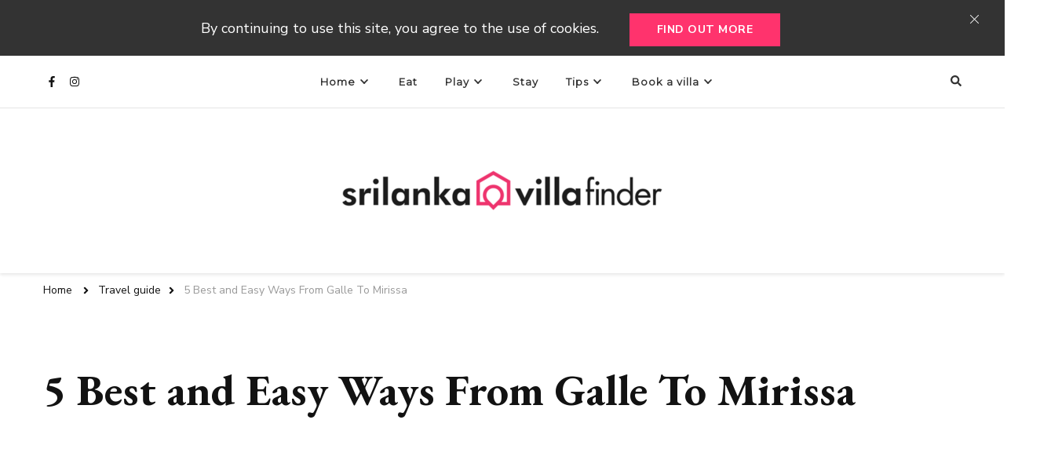

--- FILE ---
content_type: text/html; charset=UTF-8
request_url: https://www.srilanka-villa.com/guide/best-and-easy-ways-from-galle-to-mirissa/
body_size: 25045
content:
    <!DOCTYPE html>
    <html lang="en-US" xmlns:fb="https://www.facebook.com/2008/fbml" xmlns:addthis="https://www.addthis.com/help/api-spec"  prefix="og: http://ogp.me/ns# article: http://ogp.me/ns/article#">
    <head itemscope itemtype="http://schema.org/WebSite">
	    <meta charset="UTF-8">
    <meta name="viewport" content="width=device-width, initial-scale=1">
    <link rel="profile" href="https://gmpg.org/xfn/11">
    <script data-cfasync="false" data-no-defer="1" data-no-minify="1" data-no-optimize="1">var ewww_webp_supported=!1;function check_webp_feature(A,e){var w;e=void 0!==e?e:function(){},ewww_webp_supported?e(ewww_webp_supported):((w=new Image).onload=function(){ewww_webp_supported=0<w.width&&0<w.height,e&&e(ewww_webp_supported)},w.onerror=function(){e&&e(!1)},w.src="data:image/webp;base64,"+{alpha:"UklGRkoAAABXRUJQVlA4WAoAAAAQAAAAAAAAAAAAQUxQSAwAAAARBxAR/Q9ERP8DAABWUDggGAAAABQBAJ0BKgEAAQAAAP4AAA3AAP7mtQAAAA=="}[A])}check_webp_feature("alpha");</script><script data-cfasync="false" data-no-defer="1" data-no-minify="1" data-no-optimize="1">var Arrive=function(c,w){"use strict";if(c.MutationObserver&&"undefined"!=typeof HTMLElement){var r,a=0,u=(r=HTMLElement.prototype.matches||HTMLElement.prototype.webkitMatchesSelector||HTMLElement.prototype.mozMatchesSelector||HTMLElement.prototype.msMatchesSelector,{matchesSelector:function(e,t){return e instanceof HTMLElement&&r.call(e,t)},addMethod:function(e,t,r){var a=e[t];e[t]=function(){return r.length==arguments.length?r.apply(this,arguments):"function"==typeof a?a.apply(this,arguments):void 0}},callCallbacks:function(e,t){t&&t.options.onceOnly&&1==t.firedElems.length&&(e=[e[0]]);for(var r,a=0;r=e[a];a++)r&&r.callback&&r.callback.call(r.elem,r.elem);t&&t.options.onceOnly&&1==t.firedElems.length&&t.me.unbindEventWithSelectorAndCallback.call(t.target,t.selector,t.callback)},checkChildNodesRecursively:function(e,t,r,a){for(var i,n=0;i=e[n];n++)r(i,t,a)&&a.push({callback:t.callback,elem:i}),0<i.childNodes.length&&u.checkChildNodesRecursively(i.childNodes,t,r,a)},mergeArrays:function(e,t){var r,a={};for(r in e)e.hasOwnProperty(r)&&(a[r]=e[r]);for(r in t)t.hasOwnProperty(r)&&(a[r]=t[r]);return a},toElementsArray:function(e){return e=void 0!==e&&("number"!=typeof e.length||e===c)?[e]:e}}),e=(l.prototype.addEvent=function(e,t,r,a){a={target:e,selector:t,options:r,callback:a,firedElems:[]};return this._beforeAdding&&this._beforeAdding(a),this._eventsBucket.push(a),a},l.prototype.removeEvent=function(e){for(var t,r=this._eventsBucket.length-1;t=this._eventsBucket[r];r--)e(t)&&(this._beforeRemoving&&this._beforeRemoving(t),(t=this._eventsBucket.splice(r,1))&&t.length&&(t[0].callback=null))},l.prototype.beforeAdding=function(e){this._beforeAdding=e},l.prototype.beforeRemoving=function(e){this._beforeRemoving=e},l),t=function(i,n){var o=new e,l=this,s={fireOnAttributesModification:!1};return o.beforeAdding(function(t){var e=t.target;e!==c.document&&e!==c||(e=document.getElementsByTagName("html")[0]);var r=new MutationObserver(function(e){n.call(this,e,t)}),a=i(t.options);r.observe(e,a),t.observer=r,t.me=l}),o.beforeRemoving(function(e){e.observer.disconnect()}),this.bindEvent=function(e,t,r){t=u.mergeArrays(s,t);for(var a=u.toElementsArray(this),i=0;i<a.length;i++)o.addEvent(a[i],e,t,r)},this.unbindEvent=function(){var r=u.toElementsArray(this);o.removeEvent(function(e){for(var t=0;t<r.length;t++)if(this===w||e.target===r[t])return!0;return!1})},this.unbindEventWithSelectorOrCallback=function(r){var a=u.toElementsArray(this),i=r,e="function"==typeof r?function(e){for(var t=0;t<a.length;t++)if((this===w||e.target===a[t])&&e.callback===i)return!0;return!1}:function(e){for(var t=0;t<a.length;t++)if((this===w||e.target===a[t])&&e.selector===r)return!0;return!1};o.removeEvent(e)},this.unbindEventWithSelectorAndCallback=function(r,a){var i=u.toElementsArray(this);o.removeEvent(function(e){for(var t=0;t<i.length;t++)if((this===w||e.target===i[t])&&e.selector===r&&e.callback===a)return!0;return!1})},this},i=new function(){var s={fireOnAttributesModification:!1,onceOnly:!1,existing:!1};function n(e,t,r){return!(!u.matchesSelector(e,t.selector)||(e._id===w&&(e._id=a++),-1!=t.firedElems.indexOf(e._id)))&&(t.firedElems.push(e._id),!0)}var c=(i=new t(function(e){var t={attributes:!1,childList:!0,subtree:!0};return e.fireOnAttributesModification&&(t.attributes=!0),t},function(e,i){e.forEach(function(e){var t=e.addedNodes,r=e.target,a=[];null!==t&&0<t.length?u.checkChildNodesRecursively(t,i,n,a):"attributes"===e.type&&n(r,i)&&a.push({callback:i.callback,elem:r}),u.callCallbacks(a,i)})})).bindEvent;return i.bindEvent=function(e,t,r){t=void 0===r?(r=t,s):u.mergeArrays(s,t);var a=u.toElementsArray(this);if(t.existing){for(var i=[],n=0;n<a.length;n++)for(var o=a[n].querySelectorAll(e),l=0;l<o.length;l++)i.push({callback:r,elem:o[l]});if(t.onceOnly&&i.length)return r.call(i[0].elem,i[0].elem);setTimeout(u.callCallbacks,1,i)}c.call(this,e,t,r)},i},o=new function(){var a={};function i(e,t){return u.matchesSelector(e,t.selector)}var n=(o=new t(function(){return{childList:!0,subtree:!0}},function(e,r){e.forEach(function(e){var t=e.removedNodes,e=[];null!==t&&0<t.length&&u.checkChildNodesRecursively(t,r,i,e),u.callCallbacks(e,r)})})).bindEvent;return o.bindEvent=function(e,t,r){t=void 0===r?(r=t,a):u.mergeArrays(a,t),n.call(this,e,t,r)},o};d(HTMLElement.prototype),d(NodeList.prototype),d(HTMLCollection.prototype),d(HTMLDocument.prototype),d(Window.prototype);var n={};return s(i,n,"unbindAllArrive"),s(o,n,"unbindAllLeave"),n}function l(){this._eventsBucket=[],this._beforeAdding=null,this._beforeRemoving=null}function s(e,t,r){u.addMethod(t,r,e.unbindEvent),u.addMethod(t,r,e.unbindEventWithSelectorOrCallback),u.addMethod(t,r,e.unbindEventWithSelectorAndCallback)}function d(e){e.arrive=i.bindEvent,s(i,e,"unbindArrive"),e.leave=o.bindEvent,s(o,e,"unbindLeave")}}(window,void 0),ewww_webp_supported=!1;function check_webp_feature(e,t){var r;ewww_webp_supported?t(ewww_webp_supported):((r=new Image).onload=function(){ewww_webp_supported=0<r.width&&0<r.height,t(ewww_webp_supported)},r.onerror=function(){t(!1)},r.src="data:image/webp;base64,"+{alpha:"UklGRkoAAABXRUJQVlA4WAoAAAAQAAAAAAAAAAAAQUxQSAwAAAARBxAR/Q9ERP8DAABWUDggGAAAABQBAJ0BKgEAAQAAAP4AAA3AAP7mtQAAAA==",animation:"UklGRlIAAABXRUJQVlA4WAoAAAASAAAAAAAAAAAAQU5JTQYAAAD/////AABBTk1GJgAAAAAAAAAAAAAAAAAAAGQAAABWUDhMDQAAAC8AAAAQBxAREYiI/gcA"}[e])}function ewwwLoadImages(e){if(e){for(var t=document.querySelectorAll(".batch-image img, .image-wrapper a, .ngg-pro-masonry-item a, .ngg-galleria-offscreen-seo-wrapper a"),r=0,a=t.length;r<a;r++)ewwwAttr(t[r],"data-src",t[r].getAttribute("data-webp")),ewwwAttr(t[r],"data-thumbnail",t[r].getAttribute("data-webp-thumbnail"));for(var i=document.querySelectorAll("div.woocommerce-product-gallery__image"),r=0,a=i.length;r<a;r++)ewwwAttr(i[r],"data-thumb",i[r].getAttribute("data-webp-thumb"))}for(var n=document.querySelectorAll("video"),r=0,a=n.length;r<a;r++)ewwwAttr(n[r],"poster",e?n[r].getAttribute("data-poster-webp"):n[r].getAttribute("data-poster-image"));for(var o,l=document.querySelectorAll("img.ewww_webp_lazy_load"),r=0,a=l.length;r<a;r++)e&&(ewwwAttr(l[r],"data-lazy-srcset",l[r].getAttribute("data-lazy-srcset-webp")),ewwwAttr(l[r],"data-srcset",l[r].getAttribute("data-srcset-webp")),ewwwAttr(l[r],"data-lazy-src",l[r].getAttribute("data-lazy-src-webp")),ewwwAttr(l[r],"data-src",l[r].getAttribute("data-src-webp")),ewwwAttr(l[r],"data-orig-file",l[r].getAttribute("data-webp-orig-file")),ewwwAttr(l[r],"data-medium-file",l[r].getAttribute("data-webp-medium-file")),ewwwAttr(l[r],"data-large-file",l[r].getAttribute("data-webp-large-file")),null!=(o=l[r].getAttribute("srcset"))&&!1!==o&&o.includes("R0lGOD")&&ewwwAttr(l[r],"src",l[r].getAttribute("data-lazy-src-webp"))),l[r].className=l[r].className.replace(/\bewww_webp_lazy_load\b/,"");for(var s=document.querySelectorAll(".ewww_webp"),r=0,a=s.length;r<a;r++)e?(ewwwAttr(s[r],"srcset",s[r].getAttribute("data-srcset-webp")),ewwwAttr(s[r],"src",s[r].getAttribute("data-src-webp")),ewwwAttr(s[r],"data-orig-file",s[r].getAttribute("data-webp-orig-file")),ewwwAttr(s[r],"data-medium-file",s[r].getAttribute("data-webp-medium-file")),ewwwAttr(s[r],"data-large-file",s[r].getAttribute("data-webp-large-file")),ewwwAttr(s[r],"data-large_image",s[r].getAttribute("data-webp-large_image")),ewwwAttr(s[r],"data-src",s[r].getAttribute("data-webp-src"))):(ewwwAttr(s[r],"srcset",s[r].getAttribute("data-srcset-img")),ewwwAttr(s[r],"src",s[r].getAttribute("data-src-img"))),s[r].className=s[r].className.replace(/\bewww_webp\b/,"ewww_webp_loaded");window.jQuery&&jQuery.fn.isotope&&jQuery.fn.imagesLoaded&&(jQuery(".fusion-posts-container-infinite").imagesLoaded(function(){jQuery(".fusion-posts-container-infinite").hasClass("isotope")&&jQuery(".fusion-posts-container-infinite").isotope()}),jQuery(".fusion-portfolio:not(.fusion-recent-works) .fusion-portfolio-wrapper").imagesLoaded(function(){jQuery(".fusion-portfolio:not(.fusion-recent-works) .fusion-portfolio-wrapper").isotope()}))}function ewwwWebPInit(e){ewwwLoadImages(e),ewwwNggLoadGalleries(e),document.arrive(".ewww_webp",function(){ewwwLoadImages(e)}),document.arrive(".ewww_webp_lazy_load",function(){ewwwLoadImages(e)}),document.arrive("videos",function(){ewwwLoadImages(e)}),"loading"==document.readyState?document.addEventListener("DOMContentLoaded",ewwwJSONParserInit):("undefined"!=typeof galleries&&ewwwNggParseGalleries(e),ewwwWooParseVariations(e))}function ewwwAttr(e,t,r){null!=r&&!1!==r&&e.setAttribute(t,r)}function ewwwJSONParserInit(){"undefined"!=typeof galleries&&check_webp_feature("alpha",ewwwNggParseGalleries),check_webp_feature("alpha",ewwwWooParseVariations)}function ewwwWooParseVariations(e){if(e)for(var t=document.querySelectorAll("form.variations_form"),r=0,a=t.length;r<a;r++){var i=t[r].getAttribute("data-product_variations"),n=!1;try{for(var o in i=JSON.parse(i))void 0!==i[o]&&void 0!==i[o].image&&(void 0!==i[o].image.src_webp&&(i[o].image.src=i[o].image.src_webp,n=!0),void 0!==i[o].image.srcset_webp&&(i[o].image.srcset=i[o].image.srcset_webp,n=!0),void 0!==i[o].image.full_src_webp&&(i[o].image.full_src=i[o].image.full_src_webp,n=!0),void 0!==i[o].image.gallery_thumbnail_src_webp&&(i[o].image.gallery_thumbnail_src=i[o].image.gallery_thumbnail_src_webp,n=!0),void 0!==i[o].image.thumb_src_webp&&(i[o].image.thumb_src=i[o].image.thumb_src_webp,n=!0));n&&ewwwAttr(t[r],"data-product_variations",JSON.stringify(i))}catch(e){}}}function ewwwNggParseGalleries(e){if(e)for(var t in galleries){var r=galleries[t];galleries[t].images_list=ewwwNggParseImageList(r.images_list)}}function ewwwNggLoadGalleries(e){e&&document.addEventListener("ngg.galleria.themeadded",function(e,t){window.ngg_galleria._create_backup=window.ngg_galleria.create,window.ngg_galleria.create=function(e,t){var r=$(e).data("id");return galleries["gallery_"+r].images_list=ewwwNggParseImageList(galleries["gallery_"+r].images_list),window.ngg_galleria._create_backup(e,t)}})}function ewwwNggParseImageList(e){for(var t in e){var r=e[t];if(void 0!==r["image-webp"]&&(e[t].image=r["image-webp"],delete e[t]["image-webp"]),void 0!==r["thumb-webp"]&&(e[t].thumb=r["thumb-webp"],delete e[t]["thumb-webp"]),void 0!==r.full_image_webp&&(e[t].full_image=r.full_image_webp,delete e[t].full_image_webp),void 0!==r.srcsets)for(var a in r.srcsets)nggSrcset=r.srcsets[a],void 0!==r.srcsets[a+"-webp"]&&(e[t].srcsets[a]=r.srcsets[a+"-webp"],delete e[t].srcsets[a+"-webp"]);if(void 0!==r.full_srcsets)for(var i in r.full_srcsets)nggFSrcset=r.full_srcsets[i],void 0!==r.full_srcsets[i+"-webp"]&&(e[t].full_srcsets[i]=r.full_srcsets[i+"-webp"],delete e[t].full_srcsets[i+"-webp"])}return e}check_webp_feature("alpha",ewwwWebPInit);</script><meta name='robots' content='index, follow, max-image-preview:large, max-snippet:-1, max-video-preview:-1' />

	<!-- This site is optimized with the Yoast SEO plugin v26.7 - https://yoast.com/wordpress/plugins/seo/ -->
	<title>5 Best and Easy Ways From Galle To Mirissa - Sri Lanka Travel Blog | Villa Finder</title>
	<meta name="description" content="In this guide, you&#039;ll find out about the best ways to get from Galle to Mirissa for all budget &amp; modes of transportation: bus, train &amp; more!" />
	<link rel="canonical" href="https://www.srilanka-villa.com/guide/best-and-easy-ways-from-galle-to-mirissa/" />
	<meta property="og:locale" content="en_US" />
	<meta property="og:type" content="article" />
	<meta property="og:title" content="5 Best and Easy Ways From Galle To Mirissa - Sri Lanka Travel Blog | Villa Finder" />
	<meta property="og:description" content="In this guide, you&#039;ll find out about the best ways to get from Galle to Mirissa for all budget &amp; modes of transportation: bus, train &amp; more!" />
	<meta property="og:url" content="https://www.srilanka-villa.com/guide/best-and-easy-ways-from-galle-to-mirissa/" />
	<meta property="og:site_name" content="Sri Lanka Travel Blog | Villa Finder" />
	<meta property="article:publisher" content="https://www.facebook.com/villafinder" />
	<meta property="article:published_time" content="2023-12-17T07:29:00+00:00" />
	<meta property="article:modified_time" content="2025-01-20T02:19:18+00:00" />
	<meta property="og:image" content="https://www.srilanka-villa.com/guide/wp-content/uploads/2023/12/imresizer-1716281064964.jpg" />
	<meta property="og:image:width" content="1220" />
	<meta property="og:image:height" content="600" />
	<meta property="og:image:type" content="image/jpeg" />
	<meta name="author" content="Putri" />
	<meta name="twitter:card" content="summary_large_image" />
	<script type="application/ld+json" class="yoast-schema-graph">{"@context":"https://schema.org","@graph":[{"@type":"Article","@id":"https://www.srilanka-villa.com/guide/best-and-easy-ways-from-galle-to-mirissa/#article","isPartOf":{"@id":"https://www.srilanka-villa.com/guide/best-and-easy-ways-from-galle-to-mirissa/"},"author":{"name":"Putri","@id":"https://www.srilanka-villa.com/guide/#/schema/person/4de9a923c386e26dfcb6b84af8d96772"},"headline":"5 Best and Easy Ways From Galle To Mirissa","datePublished":"2023-12-17T07:29:00+00:00","dateModified":"2025-01-20T02:19:18+00:00","mainEntityOfPage":{"@id":"https://www.srilanka-villa.com/guide/best-and-easy-ways-from-galle-to-mirissa/"},"wordCount":1664,"publisher":{"@id":"https://www.srilanka-villa.com/guide/#organization"},"image":{"@id":"https://www.srilanka-villa.com/guide/best-and-easy-ways-from-galle-to-mirissa/#primaryimage"},"thumbnailUrl":"https://www.srilanka-villa.com/guide/wp-content/uploads/2023/12/imresizer-1716281064964.jpg","keywords":["galle","mirissa","Travel Tips"],"articleSection":["Travel guide"],"inLanguage":"en-US"},{"@type":"WebPage","@id":"https://www.srilanka-villa.com/guide/best-and-easy-ways-from-galle-to-mirissa/","url":"https://www.srilanka-villa.com/guide/best-and-easy-ways-from-galle-to-mirissa/","name":"5 Best and Easy Ways From Galle To Mirissa - Sri Lanka Travel Blog | Villa Finder","isPartOf":{"@id":"https://www.srilanka-villa.com/guide/#website"},"primaryImageOfPage":{"@id":"https://www.srilanka-villa.com/guide/best-and-easy-ways-from-galle-to-mirissa/#primaryimage"},"image":{"@id":"https://www.srilanka-villa.com/guide/best-and-easy-ways-from-galle-to-mirissa/#primaryimage"},"thumbnailUrl":"https://www.srilanka-villa.com/guide/wp-content/uploads/2023/12/imresizer-1716281064964.jpg","datePublished":"2023-12-17T07:29:00+00:00","dateModified":"2025-01-20T02:19:18+00:00","description":"In this guide, you'll find out about the best ways to get from Galle to Mirissa for all budget & modes of transportation: bus, train & more!","breadcrumb":{"@id":"https://www.srilanka-villa.com/guide/best-and-easy-ways-from-galle-to-mirissa/#breadcrumb"},"inLanguage":"en-US","potentialAction":[{"@type":"ReadAction","target":["https://www.srilanka-villa.com/guide/best-and-easy-ways-from-galle-to-mirissa/"]}]},{"@type":"ImageObject","inLanguage":"en-US","@id":"https://www.srilanka-villa.com/guide/best-and-easy-ways-from-galle-to-mirissa/#primaryimage","url":"https://www.srilanka-villa.com/guide/wp-content/uploads/2023/12/imresizer-1716281064964.jpg","contentUrl":"https://www.srilanka-villa.com/guide/wp-content/uploads/2023/12/imresizer-1716281064964.jpg","width":1220,"height":600},{"@type":"BreadcrumbList","@id":"https://www.srilanka-villa.com/guide/best-and-easy-ways-from-galle-to-mirissa/#breadcrumb","itemListElement":[{"@type":"ListItem","position":1,"name":"Home","item":"https://www.srilanka-villa.com/guide/"},{"@type":"ListItem","position":2,"name":"5 Best and Easy Ways From Galle To Mirissa"}]},{"@type":"WebSite","@id":"https://www.srilanka-villa.com/guide/#website","url":"https://www.srilanka-villa.com/guide/","name":"Sri Lanka Travel Blog | Villa Finder","description":"","publisher":{"@id":"https://www.srilanka-villa.com/guide/#organization"},"potentialAction":[{"@type":"SearchAction","target":{"@type":"EntryPoint","urlTemplate":"https://www.srilanka-villa.com/guide/?s={search_term_string}"},"query-input":{"@type":"PropertyValueSpecification","valueRequired":true,"valueName":"search_term_string"}}],"inLanguage":"en-US"},{"@type":"Organization","@id":"https://www.srilanka-villa.com/guide/#organization","name":"Sri Lanka Travel Blog | Villa Finder","url":"https://www.srilanka-villa.com/guide/","logo":{"@type":"ImageObject","inLanguage":"en-US","@id":"https://www.srilanka-villa.com/guide/#/schema/logo/image/","url":"https://www.srilanka-villa.com/guide/wp-content/uploads/2024/04/SLF.png","contentUrl":"https://www.srilanka-villa.com/guide/wp-content/uploads/2024/04/SLF.png","width":480,"height":150,"caption":"Sri Lanka Travel Blog | Villa Finder"},"image":{"@id":"https://www.srilanka-villa.com/guide/#/schema/logo/image/"},"sameAs":["https://www.facebook.com/villafinder","https://www.instagram.com/villafinder"]},{"@type":"Person","@id":"https://www.srilanka-villa.com/guide/#/schema/person/4de9a923c386e26dfcb6b84af8d96772","name":"Putri","image":{"@type":"ImageObject","inLanguage":"en-US","@id":"https://www.srilanka-villa.com/guide/#/schema/person/image/","url":"https://secure.gravatar.com/avatar/769944bd49939222921e05b658d1a4d9518362d4d81998fad4fafa759dff3c77?s=96&d=mm&r=g","contentUrl":"https://secure.gravatar.com/avatar/769944bd49939222921e05b658d1a4d9518362d4d81998fad4fafa759dff3c77?s=96&d=mm&r=g","caption":"Putri"}}]}</script>
	<!-- / Yoast SEO plugin. -->


<link rel='dns-prefetch' href='//www.srilanka-villa.com' />
<link rel='dns-prefetch' href='//fonts.googleapis.com' />
<link rel="alternate" type="application/rss+xml" title="Sri Lanka Travel Blog | Villa Finder &raquo; Feed" href="https://www.srilanka-villa.com/guide/feed/" />
<link rel="alternate" type="application/rss+xml" title="Sri Lanka Travel Blog | Villa Finder &raquo; Comments Feed" href="https://www.srilanka-villa.com/guide/comments/feed/" />
<link rel="alternate" title="oEmbed (JSON)" type="application/json+oembed" href="https://www.srilanka-villa.com/guide/wp-json/oembed/1.0/embed?url=https%3A%2F%2Fwww.srilanka-villa.com%2Fguide%2Fbest-and-easy-ways-from-galle-to-mirissa%2F" />
<link rel="alternate" title="oEmbed (XML)" type="text/xml+oembed" href="https://www.srilanka-villa.com/guide/wp-json/oembed/1.0/embed?url=https%3A%2F%2Fwww.srilanka-villa.com%2Fguide%2Fbest-and-easy-ways-from-galle-to-mirissa%2F&#038;format=xml" />
<style id='wp-img-auto-sizes-contain-inline-css' type='text/css'>
img:is([sizes=auto i],[sizes^="auto," i]){contain-intrinsic-size:3000px 1500px}
/*# sourceURL=wp-img-auto-sizes-contain-inline-css */
</style>
<style id='wp-emoji-styles-inline-css' type='text/css'>

	img.wp-smiley, img.emoji {
		display: inline !important;
		border: none !important;
		box-shadow: none !important;
		height: 1em !important;
		width: 1em !important;
		margin: 0 0.07em !important;
		vertical-align: -0.1em !important;
		background: none !important;
		padding: 0 !important;
	}
/*# sourceURL=wp-emoji-styles-inline-css */
</style>
<style id='wp-block-library-inline-css' type='text/css'>
:root{--wp-block-synced-color:#7a00df;--wp-block-synced-color--rgb:122,0,223;--wp-bound-block-color:var(--wp-block-synced-color);--wp-editor-canvas-background:#ddd;--wp-admin-theme-color:#007cba;--wp-admin-theme-color--rgb:0,124,186;--wp-admin-theme-color-darker-10:#006ba1;--wp-admin-theme-color-darker-10--rgb:0,107,160.5;--wp-admin-theme-color-darker-20:#005a87;--wp-admin-theme-color-darker-20--rgb:0,90,135;--wp-admin-border-width-focus:2px}@media (min-resolution:192dpi){:root{--wp-admin-border-width-focus:1.5px}}.wp-element-button{cursor:pointer}:root .has-very-light-gray-background-color{background-color:#eee}:root .has-very-dark-gray-background-color{background-color:#313131}:root .has-very-light-gray-color{color:#eee}:root .has-very-dark-gray-color{color:#313131}:root .has-vivid-green-cyan-to-vivid-cyan-blue-gradient-background{background:linear-gradient(135deg,#00d084,#0693e3)}:root .has-purple-crush-gradient-background{background:linear-gradient(135deg,#34e2e4,#4721fb 50%,#ab1dfe)}:root .has-hazy-dawn-gradient-background{background:linear-gradient(135deg,#faaca8,#dad0ec)}:root .has-subdued-olive-gradient-background{background:linear-gradient(135deg,#fafae1,#67a671)}:root .has-atomic-cream-gradient-background{background:linear-gradient(135deg,#fdd79a,#004a59)}:root .has-nightshade-gradient-background{background:linear-gradient(135deg,#330968,#31cdcf)}:root .has-midnight-gradient-background{background:linear-gradient(135deg,#020381,#2874fc)}:root{--wp--preset--font-size--normal:16px;--wp--preset--font-size--huge:42px}.has-regular-font-size{font-size:1em}.has-larger-font-size{font-size:2.625em}.has-normal-font-size{font-size:var(--wp--preset--font-size--normal)}.has-huge-font-size{font-size:var(--wp--preset--font-size--huge)}.has-text-align-center{text-align:center}.has-text-align-left{text-align:left}.has-text-align-right{text-align:right}.has-fit-text{white-space:nowrap!important}#end-resizable-editor-section{display:none}.aligncenter{clear:both}.items-justified-left{justify-content:flex-start}.items-justified-center{justify-content:center}.items-justified-right{justify-content:flex-end}.items-justified-space-between{justify-content:space-between}.screen-reader-text{border:0;clip-path:inset(50%);height:1px;margin:-1px;overflow:hidden;padding:0;position:absolute;width:1px;word-wrap:normal!important}.screen-reader-text:focus{background-color:#ddd;clip-path:none;color:#444;display:block;font-size:1em;height:auto;left:5px;line-height:normal;padding:15px 23px 14px;text-decoration:none;top:5px;width:auto;z-index:100000}html :where(.has-border-color){border-style:solid}html :where([style*=border-top-color]){border-top-style:solid}html :where([style*=border-right-color]){border-right-style:solid}html :where([style*=border-bottom-color]){border-bottom-style:solid}html :where([style*=border-left-color]){border-left-style:solid}html :where([style*=border-width]){border-style:solid}html :where([style*=border-top-width]){border-top-style:solid}html :where([style*=border-right-width]){border-right-style:solid}html :where([style*=border-bottom-width]){border-bottom-style:solid}html :where([style*=border-left-width]){border-left-style:solid}html :where(img[class*=wp-image-]){height:auto;max-width:100%}:where(figure){margin:0 0 1em}html :where(.is-position-sticky){--wp-admin--admin-bar--position-offset:var(--wp-admin--admin-bar--height,0px)}@media screen and (max-width:600px){html :where(.is-position-sticky){--wp-admin--admin-bar--position-offset:0px}}

/*# sourceURL=wp-block-library-inline-css */
</style><style id='wp-block-heading-inline-css' type='text/css'>
h1:where(.wp-block-heading).has-background,h2:where(.wp-block-heading).has-background,h3:where(.wp-block-heading).has-background,h4:where(.wp-block-heading).has-background,h5:where(.wp-block-heading).has-background,h6:where(.wp-block-heading).has-background{padding:1.25em 2.375em}h1.has-text-align-left[style*=writing-mode]:where([style*=vertical-lr]),h1.has-text-align-right[style*=writing-mode]:where([style*=vertical-rl]),h2.has-text-align-left[style*=writing-mode]:where([style*=vertical-lr]),h2.has-text-align-right[style*=writing-mode]:where([style*=vertical-rl]),h3.has-text-align-left[style*=writing-mode]:where([style*=vertical-lr]),h3.has-text-align-right[style*=writing-mode]:where([style*=vertical-rl]),h4.has-text-align-left[style*=writing-mode]:where([style*=vertical-lr]),h4.has-text-align-right[style*=writing-mode]:where([style*=vertical-rl]),h5.has-text-align-left[style*=writing-mode]:where([style*=vertical-lr]),h5.has-text-align-right[style*=writing-mode]:where([style*=vertical-rl]),h6.has-text-align-left[style*=writing-mode]:where([style*=vertical-lr]),h6.has-text-align-right[style*=writing-mode]:where([style*=vertical-rl]){rotate:180deg}
/*# sourceURL=https://www.srilanka-villa.com/guide/wp-includes/blocks/heading/style.min.css */
</style>
<style id='wp-block-image-inline-css' type='text/css'>
.wp-block-image>a,.wp-block-image>figure>a{display:inline-block}.wp-block-image img{box-sizing:border-box;height:auto;max-width:100%;vertical-align:bottom}@media not (prefers-reduced-motion){.wp-block-image img.hide{visibility:hidden}.wp-block-image img.show{animation:show-content-image .4s}}.wp-block-image[style*=border-radius] img,.wp-block-image[style*=border-radius]>a{border-radius:inherit}.wp-block-image.has-custom-border img{box-sizing:border-box}.wp-block-image.aligncenter{text-align:center}.wp-block-image.alignfull>a,.wp-block-image.alignwide>a{width:100%}.wp-block-image.alignfull img,.wp-block-image.alignwide img{height:auto;width:100%}.wp-block-image .aligncenter,.wp-block-image .alignleft,.wp-block-image .alignright,.wp-block-image.aligncenter,.wp-block-image.alignleft,.wp-block-image.alignright{display:table}.wp-block-image .aligncenter>figcaption,.wp-block-image .alignleft>figcaption,.wp-block-image .alignright>figcaption,.wp-block-image.aligncenter>figcaption,.wp-block-image.alignleft>figcaption,.wp-block-image.alignright>figcaption{caption-side:bottom;display:table-caption}.wp-block-image .alignleft{float:left;margin:.5em 1em .5em 0}.wp-block-image .alignright{float:right;margin:.5em 0 .5em 1em}.wp-block-image .aligncenter{margin-left:auto;margin-right:auto}.wp-block-image :where(figcaption){margin-bottom:1em;margin-top:.5em}.wp-block-image.is-style-circle-mask img{border-radius:9999px}@supports ((-webkit-mask-image:none) or (mask-image:none)) or (-webkit-mask-image:none){.wp-block-image.is-style-circle-mask img{border-radius:0;-webkit-mask-image:url('data:image/svg+xml;utf8,<svg viewBox="0 0 100 100" xmlns="http://www.w3.org/2000/svg"><circle cx="50" cy="50" r="50"/></svg>');mask-image:url('data:image/svg+xml;utf8,<svg viewBox="0 0 100 100" xmlns="http://www.w3.org/2000/svg"><circle cx="50" cy="50" r="50"/></svg>');mask-mode:alpha;-webkit-mask-position:center;mask-position:center;-webkit-mask-repeat:no-repeat;mask-repeat:no-repeat;-webkit-mask-size:contain;mask-size:contain}}:root :where(.wp-block-image.is-style-rounded img,.wp-block-image .is-style-rounded img){border-radius:9999px}.wp-block-image figure{margin:0}.wp-lightbox-container{display:flex;flex-direction:column;position:relative}.wp-lightbox-container img{cursor:zoom-in}.wp-lightbox-container img:hover+button{opacity:1}.wp-lightbox-container button{align-items:center;backdrop-filter:blur(16px) saturate(180%);background-color:#5a5a5a40;border:none;border-radius:4px;cursor:zoom-in;display:flex;height:20px;justify-content:center;opacity:0;padding:0;position:absolute;right:16px;text-align:center;top:16px;width:20px;z-index:100}@media not (prefers-reduced-motion){.wp-lightbox-container button{transition:opacity .2s ease}}.wp-lightbox-container button:focus-visible{outline:3px auto #5a5a5a40;outline:3px auto -webkit-focus-ring-color;outline-offset:3px}.wp-lightbox-container button:hover{cursor:pointer;opacity:1}.wp-lightbox-container button:focus{opacity:1}.wp-lightbox-container button:focus,.wp-lightbox-container button:hover,.wp-lightbox-container button:not(:hover):not(:active):not(.has-background){background-color:#5a5a5a40;border:none}.wp-lightbox-overlay{box-sizing:border-box;cursor:zoom-out;height:100vh;left:0;overflow:hidden;position:fixed;top:0;visibility:hidden;width:100%;z-index:100000}.wp-lightbox-overlay .close-button{align-items:center;cursor:pointer;display:flex;justify-content:center;min-height:40px;min-width:40px;padding:0;position:absolute;right:calc(env(safe-area-inset-right) + 16px);top:calc(env(safe-area-inset-top) + 16px);z-index:5000000}.wp-lightbox-overlay .close-button:focus,.wp-lightbox-overlay .close-button:hover,.wp-lightbox-overlay .close-button:not(:hover):not(:active):not(.has-background){background:none;border:none}.wp-lightbox-overlay .lightbox-image-container{height:var(--wp--lightbox-container-height);left:50%;overflow:hidden;position:absolute;top:50%;transform:translate(-50%,-50%);transform-origin:top left;width:var(--wp--lightbox-container-width);z-index:9999999999}.wp-lightbox-overlay .wp-block-image{align-items:center;box-sizing:border-box;display:flex;height:100%;justify-content:center;margin:0;position:relative;transform-origin:0 0;width:100%;z-index:3000000}.wp-lightbox-overlay .wp-block-image img{height:var(--wp--lightbox-image-height);min-height:var(--wp--lightbox-image-height);min-width:var(--wp--lightbox-image-width);width:var(--wp--lightbox-image-width)}.wp-lightbox-overlay .wp-block-image figcaption{display:none}.wp-lightbox-overlay button{background:none;border:none}.wp-lightbox-overlay .scrim{background-color:#fff;height:100%;opacity:.9;position:absolute;width:100%;z-index:2000000}.wp-lightbox-overlay.active{visibility:visible}@media not (prefers-reduced-motion){.wp-lightbox-overlay.active{animation:turn-on-visibility .25s both}.wp-lightbox-overlay.active img{animation:turn-on-visibility .35s both}.wp-lightbox-overlay.show-closing-animation:not(.active){animation:turn-off-visibility .35s both}.wp-lightbox-overlay.show-closing-animation:not(.active) img{animation:turn-off-visibility .25s both}.wp-lightbox-overlay.zoom.active{animation:none;opacity:1;visibility:visible}.wp-lightbox-overlay.zoom.active .lightbox-image-container{animation:lightbox-zoom-in .4s}.wp-lightbox-overlay.zoom.active .lightbox-image-container img{animation:none}.wp-lightbox-overlay.zoom.active .scrim{animation:turn-on-visibility .4s forwards}.wp-lightbox-overlay.zoom.show-closing-animation:not(.active){animation:none}.wp-lightbox-overlay.zoom.show-closing-animation:not(.active) .lightbox-image-container{animation:lightbox-zoom-out .4s}.wp-lightbox-overlay.zoom.show-closing-animation:not(.active) .lightbox-image-container img{animation:none}.wp-lightbox-overlay.zoom.show-closing-animation:not(.active) .scrim{animation:turn-off-visibility .4s forwards}}@keyframes show-content-image{0%{visibility:hidden}99%{visibility:hidden}to{visibility:visible}}@keyframes turn-on-visibility{0%{opacity:0}to{opacity:1}}@keyframes turn-off-visibility{0%{opacity:1;visibility:visible}99%{opacity:0;visibility:visible}to{opacity:0;visibility:hidden}}@keyframes lightbox-zoom-in{0%{transform:translate(calc((-100vw + var(--wp--lightbox-scrollbar-width))/2 + var(--wp--lightbox-initial-left-position)),calc(-50vh + var(--wp--lightbox-initial-top-position))) scale(var(--wp--lightbox-scale))}to{transform:translate(-50%,-50%) scale(1)}}@keyframes lightbox-zoom-out{0%{transform:translate(-50%,-50%) scale(1);visibility:visible}99%{visibility:visible}to{transform:translate(calc((-100vw + var(--wp--lightbox-scrollbar-width))/2 + var(--wp--lightbox-initial-left-position)),calc(-50vh + var(--wp--lightbox-initial-top-position))) scale(var(--wp--lightbox-scale));visibility:hidden}}
/*# sourceURL=https://www.srilanka-villa.com/guide/wp-includes/blocks/image/style.min.css */
</style>
<style id='wp-block-image-theme-inline-css' type='text/css'>
:root :where(.wp-block-image figcaption){color:#555;font-size:13px;text-align:center}.is-dark-theme :root :where(.wp-block-image figcaption){color:#ffffffa6}.wp-block-image{margin:0 0 1em}
/*# sourceURL=https://www.srilanka-villa.com/guide/wp-includes/blocks/image/theme.min.css */
</style>
<style id='wp-block-list-inline-css' type='text/css'>
ol,ul{box-sizing:border-box}:root :where(.wp-block-list.has-background){padding:1.25em 2.375em}
/*# sourceURL=https://www.srilanka-villa.com/guide/wp-includes/blocks/list/style.min.css */
</style>
<style id='wp-block-paragraph-inline-css' type='text/css'>
.is-small-text{font-size:.875em}.is-regular-text{font-size:1em}.is-large-text{font-size:2.25em}.is-larger-text{font-size:3em}.has-drop-cap:not(:focus):first-letter{float:left;font-size:8.4em;font-style:normal;font-weight:100;line-height:.68;margin:.05em .1em 0 0;text-transform:uppercase}body.rtl .has-drop-cap:not(:focus):first-letter{float:none;margin-left:.1em}p.has-drop-cap.has-background{overflow:hidden}:root :where(p.has-background){padding:1.25em 2.375em}:where(p.has-text-color:not(.has-link-color)) a{color:inherit}p.has-text-align-left[style*="writing-mode:vertical-lr"],p.has-text-align-right[style*="writing-mode:vertical-rl"]{rotate:180deg}
/*# sourceURL=https://www.srilanka-villa.com/guide/wp-includes/blocks/paragraph/style.min.css */
</style>
<style id='global-styles-inline-css' type='text/css'>
:root{--wp--preset--aspect-ratio--square: 1;--wp--preset--aspect-ratio--4-3: 4/3;--wp--preset--aspect-ratio--3-4: 3/4;--wp--preset--aspect-ratio--3-2: 3/2;--wp--preset--aspect-ratio--2-3: 2/3;--wp--preset--aspect-ratio--16-9: 16/9;--wp--preset--aspect-ratio--9-16: 9/16;--wp--preset--color--black: #000000;--wp--preset--color--cyan-bluish-gray: #abb8c3;--wp--preset--color--white: #ffffff;--wp--preset--color--pale-pink: #f78da7;--wp--preset--color--vivid-red: #cf2e2e;--wp--preset--color--luminous-vivid-orange: #ff6900;--wp--preset--color--luminous-vivid-amber: #fcb900;--wp--preset--color--light-green-cyan: #7bdcb5;--wp--preset--color--vivid-green-cyan: #00d084;--wp--preset--color--pale-cyan-blue: #8ed1fc;--wp--preset--color--vivid-cyan-blue: #0693e3;--wp--preset--color--vivid-purple: #9b51e0;--wp--preset--gradient--vivid-cyan-blue-to-vivid-purple: linear-gradient(135deg,rgb(6,147,227) 0%,rgb(155,81,224) 100%);--wp--preset--gradient--light-green-cyan-to-vivid-green-cyan: linear-gradient(135deg,rgb(122,220,180) 0%,rgb(0,208,130) 100%);--wp--preset--gradient--luminous-vivid-amber-to-luminous-vivid-orange: linear-gradient(135deg,rgb(252,185,0) 0%,rgb(255,105,0) 100%);--wp--preset--gradient--luminous-vivid-orange-to-vivid-red: linear-gradient(135deg,rgb(255,105,0) 0%,rgb(207,46,46) 100%);--wp--preset--gradient--very-light-gray-to-cyan-bluish-gray: linear-gradient(135deg,rgb(238,238,238) 0%,rgb(169,184,195) 100%);--wp--preset--gradient--cool-to-warm-spectrum: linear-gradient(135deg,rgb(74,234,220) 0%,rgb(151,120,209) 20%,rgb(207,42,186) 40%,rgb(238,44,130) 60%,rgb(251,105,98) 80%,rgb(254,248,76) 100%);--wp--preset--gradient--blush-light-purple: linear-gradient(135deg,rgb(255,206,236) 0%,rgb(152,150,240) 100%);--wp--preset--gradient--blush-bordeaux: linear-gradient(135deg,rgb(254,205,165) 0%,rgb(254,45,45) 50%,rgb(107,0,62) 100%);--wp--preset--gradient--luminous-dusk: linear-gradient(135deg,rgb(255,203,112) 0%,rgb(199,81,192) 50%,rgb(65,88,208) 100%);--wp--preset--gradient--pale-ocean: linear-gradient(135deg,rgb(255,245,203) 0%,rgb(182,227,212) 50%,rgb(51,167,181) 100%);--wp--preset--gradient--electric-grass: linear-gradient(135deg,rgb(202,248,128) 0%,rgb(113,206,126) 100%);--wp--preset--gradient--midnight: linear-gradient(135deg,rgb(2,3,129) 0%,rgb(40,116,252) 100%);--wp--preset--font-size--small: 13px;--wp--preset--font-size--medium: 20px;--wp--preset--font-size--large: 36px;--wp--preset--font-size--x-large: 42px;--wp--preset--spacing--20: 0.44rem;--wp--preset--spacing--30: 0.67rem;--wp--preset--spacing--40: 1rem;--wp--preset--spacing--50: 1.5rem;--wp--preset--spacing--60: 2.25rem;--wp--preset--spacing--70: 3.38rem;--wp--preset--spacing--80: 5.06rem;--wp--preset--shadow--natural: 6px 6px 9px rgba(0, 0, 0, 0.2);--wp--preset--shadow--deep: 12px 12px 50px rgba(0, 0, 0, 0.4);--wp--preset--shadow--sharp: 6px 6px 0px rgba(0, 0, 0, 0.2);--wp--preset--shadow--outlined: 6px 6px 0px -3px rgb(255, 255, 255), 6px 6px rgb(0, 0, 0);--wp--preset--shadow--crisp: 6px 6px 0px rgb(0, 0, 0);}:where(.is-layout-flex){gap: 0.5em;}:where(.is-layout-grid){gap: 0.5em;}body .is-layout-flex{display: flex;}.is-layout-flex{flex-wrap: wrap;align-items: center;}.is-layout-flex > :is(*, div){margin: 0;}body .is-layout-grid{display: grid;}.is-layout-grid > :is(*, div){margin: 0;}:where(.wp-block-columns.is-layout-flex){gap: 2em;}:where(.wp-block-columns.is-layout-grid){gap: 2em;}:where(.wp-block-post-template.is-layout-flex){gap: 1.25em;}:where(.wp-block-post-template.is-layout-grid){gap: 1.25em;}.has-black-color{color: var(--wp--preset--color--black) !important;}.has-cyan-bluish-gray-color{color: var(--wp--preset--color--cyan-bluish-gray) !important;}.has-white-color{color: var(--wp--preset--color--white) !important;}.has-pale-pink-color{color: var(--wp--preset--color--pale-pink) !important;}.has-vivid-red-color{color: var(--wp--preset--color--vivid-red) !important;}.has-luminous-vivid-orange-color{color: var(--wp--preset--color--luminous-vivid-orange) !important;}.has-luminous-vivid-amber-color{color: var(--wp--preset--color--luminous-vivid-amber) !important;}.has-light-green-cyan-color{color: var(--wp--preset--color--light-green-cyan) !important;}.has-vivid-green-cyan-color{color: var(--wp--preset--color--vivid-green-cyan) !important;}.has-pale-cyan-blue-color{color: var(--wp--preset--color--pale-cyan-blue) !important;}.has-vivid-cyan-blue-color{color: var(--wp--preset--color--vivid-cyan-blue) !important;}.has-vivid-purple-color{color: var(--wp--preset--color--vivid-purple) !important;}.has-black-background-color{background-color: var(--wp--preset--color--black) !important;}.has-cyan-bluish-gray-background-color{background-color: var(--wp--preset--color--cyan-bluish-gray) !important;}.has-white-background-color{background-color: var(--wp--preset--color--white) !important;}.has-pale-pink-background-color{background-color: var(--wp--preset--color--pale-pink) !important;}.has-vivid-red-background-color{background-color: var(--wp--preset--color--vivid-red) !important;}.has-luminous-vivid-orange-background-color{background-color: var(--wp--preset--color--luminous-vivid-orange) !important;}.has-luminous-vivid-amber-background-color{background-color: var(--wp--preset--color--luminous-vivid-amber) !important;}.has-light-green-cyan-background-color{background-color: var(--wp--preset--color--light-green-cyan) !important;}.has-vivid-green-cyan-background-color{background-color: var(--wp--preset--color--vivid-green-cyan) !important;}.has-pale-cyan-blue-background-color{background-color: var(--wp--preset--color--pale-cyan-blue) !important;}.has-vivid-cyan-blue-background-color{background-color: var(--wp--preset--color--vivid-cyan-blue) !important;}.has-vivid-purple-background-color{background-color: var(--wp--preset--color--vivid-purple) !important;}.has-black-border-color{border-color: var(--wp--preset--color--black) !important;}.has-cyan-bluish-gray-border-color{border-color: var(--wp--preset--color--cyan-bluish-gray) !important;}.has-white-border-color{border-color: var(--wp--preset--color--white) !important;}.has-pale-pink-border-color{border-color: var(--wp--preset--color--pale-pink) !important;}.has-vivid-red-border-color{border-color: var(--wp--preset--color--vivid-red) !important;}.has-luminous-vivid-orange-border-color{border-color: var(--wp--preset--color--luminous-vivid-orange) !important;}.has-luminous-vivid-amber-border-color{border-color: var(--wp--preset--color--luminous-vivid-amber) !important;}.has-light-green-cyan-border-color{border-color: var(--wp--preset--color--light-green-cyan) !important;}.has-vivid-green-cyan-border-color{border-color: var(--wp--preset--color--vivid-green-cyan) !important;}.has-pale-cyan-blue-border-color{border-color: var(--wp--preset--color--pale-cyan-blue) !important;}.has-vivid-cyan-blue-border-color{border-color: var(--wp--preset--color--vivid-cyan-blue) !important;}.has-vivid-purple-border-color{border-color: var(--wp--preset--color--vivid-purple) !important;}.has-vivid-cyan-blue-to-vivid-purple-gradient-background{background: var(--wp--preset--gradient--vivid-cyan-blue-to-vivid-purple) !important;}.has-light-green-cyan-to-vivid-green-cyan-gradient-background{background: var(--wp--preset--gradient--light-green-cyan-to-vivid-green-cyan) !important;}.has-luminous-vivid-amber-to-luminous-vivid-orange-gradient-background{background: var(--wp--preset--gradient--luminous-vivid-amber-to-luminous-vivid-orange) !important;}.has-luminous-vivid-orange-to-vivid-red-gradient-background{background: var(--wp--preset--gradient--luminous-vivid-orange-to-vivid-red) !important;}.has-very-light-gray-to-cyan-bluish-gray-gradient-background{background: var(--wp--preset--gradient--very-light-gray-to-cyan-bluish-gray) !important;}.has-cool-to-warm-spectrum-gradient-background{background: var(--wp--preset--gradient--cool-to-warm-spectrum) !important;}.has-blush-light-purple-gradient-background{background: var(--wp--preset--gradient--blush-light-purple) !important;}.has-blush-bordeaux-gradient-background{background: var(--wp--preset--gradient--blush-bordeaux) !important;}.has-luminous-dusk-gradient-background{background: var(--wp--preset--gradient--luminous-dusk) !important;}.has-pale-ocean-gradient-background{background: var(--wp--preset--gradient--pale-ocean) !important;}.has-electric-grass-gradient-background{background: var(--wp--preset--gradient--electric-grass) !important;}.has-midnight-gradient-background{background: var(--wp--preset--gradient--midnight) !important;}.has-small-font-size{font-size: var(--wp--preset--font-size--small) !important;}.has-medium-font-size{font-size: var(--wp--preset--font-size--medium) !important;}.has-large-font-size{font-size: var(--wp--preset--font-size--large) !important;}.has-x-large-font-size{font-size: var(--wp--preset--font-size--x-large) !important;}
/*# sourceURL=global-styles-inline-css */
</style>

<style id='classic-theme-styles-inline-css' type='text/css'>
/*! This file is auto-generated */
.wp-block-button__link{color:#fff;background-color:#32373c;border-radius:9999px;box-shadow:none;text-decoration:none;padding:calc(.667em + 2px) calc(1.333em + 2px);font-size:1.125em}.wp-block-file__button{background:#32373c;color:#fff;text-decoration:none}
/*# sourceURL=/wp-includes/css/classic-themes.min.css */
</style>
<link rel='stylesheet' id='googlefonts-css' href='https://fonts.googleapis.com/css?family=Source+Serif+4:400|Montserrat:400&subset=latin' type='text/css' media='all' />
<link rel='stylesheet' id='ez-toc-css' href='https://www.srilanka-villa.com/guide/wp-content/plugins/easy-table-of-contents/assets/css/screen.min.css?ver=2.0.80' type='text/css' media='all' />
<style id='ez-toc-inline-css' type='text/css'>
div#ez-toc-container .ez-toc-title {font-size: 120%;}div#ez-toc-container .ez-toc-title {font-weight: 500;}div#ez-toc-container ul li , div#ez-toc-container ul li a {font-size: 95%;}div#ez-toc-container ul li , div#ez-toc-container ul li a {font-weight: 500;}div#ez-toc-container nav ul ul li {font-size: 90%;}.ez-toc-box-title {font-weight: bold; margin-bottom: 10px; text-align: center; text-transform: uppercase; letter-spacing: 1px; color: #666; padding-bottom: 5px;position:absolute;top:-4%;left:5%;background-color: inherit;transition: top 0.3s ease;}.ez-toc-box-title.toc-closed {top:-25%;}
.ez-toc-container-direction {direction: ltr;}.ez-toc-counter ul{counter-reset: item ;}.ez-toc-counter nav ul li a::before {content: counters(item, '.', decimal) '. ';display: inline-block;counter-increment: item;flex-grow: 0;flex-shrink: 0;margin-right: .2em; float: left; }.ez-toc-widget-direction {direction: ltr;}.ez-toc-widget-container ul{counter-reset: item ;}.ez-toc-widget-container nav ul li a::before {content: counters(item, '.', decimal) '. ';display: inline-block;counter-increment: item;flex-grow: 0;flex-shrink: 0;margin-right: .2em; float: left; }
/*# sourceURL=ez-toc-inline-css */
</style>
<link rel='stylesheet' id='owl-carousel-css' href='https://www.srilanka-villa.com/guide/wp-content/themes/vilva-pro/css/owl.carousel.min.css?ver=2.3.4' type='text/css' media='all' />
<link rel='stylesheet' id='animate-css' href='https://www.srilanka-villa.com/guide/wp-content/themes/vilva-pro/css/animate.min.css?ver=3.5.2' type='text/css' media='all' />
<link rel='stylesheet' id='perfect-scrollbar-css' href='https://www.srilanka-villa.com/guide/wp-content/themes/vilva-pro/css/perfect-scrollbar.min.css?ver=1.3.0' type='text/css' media='all' />
<link rel='stylesheet' id='vilva-pro-google-fonts-css' href='https://fonts.googleapis.com/css?family=Nunito+Sans%3A200%2C200italic%2C300%2C300italic%2Cregular%2Citalic%2C600%2C600italic%2C700%2C700italic%2C800%2C800italic%2C900%2C900italic%7CEB+Garamond%3Aregular%2C500%2C600%2C700%2C800%2Citalic%2C500italic%2C600italic%2C700italic%2C800italic%7CSource+Serif+Pro%3Aregular%7CNunito+Sans%3Aregular' type='text/css' media='all' />
<link rel='stylesheet' id='vilva-pro-css' href='https://www.srilanka-villa.com/guide/wp-content/themes/vilva-pro/style.css?ver=2.2.0' type='text/css' media='all' />
<link rel='stylesheet' id='vilva-pro-gutenberg-css' href='https://www.srilanka-villa.com/guide/wp-content/themes/vilva-pro/css/gutenberg.min.css?ver=2.2.0' type='text/css' media='all' />
<link rel='stylesheet' id='slb_core-css' href='https://www.srilanka-villa.com/guide/wp-content/plugins/simple-lightbox/client/css/app.css?ver=2.9.4' type='text/css' media='all' />
<link rel='stylesheet' id='addthis_all_pages-css' href='https://www.srilanka-villa.com/guide/wp-content/plugins/addthis/frontend/build/addthis_wordpress_public.min.css?ver=6.9' type='text/css' media='all' />
<script type="394e61a4c27c5cbec356e426-text/javascript" src="https://www.srilanka-villa.com/guide/wp-includes/js/jquery/jquery.min.js?ver=3.7.1" id="jquery-core-js"></script>
<script type="394e61a4c27c5cbec356e426-text/javascript" src="https://www.srilanka-villa.com/guide/wp-includes/js/jquery/jquery-migrate.min.js?ver=3.4.1" id="jquery-migrate-js"></script>
<link rel="https://api.w.org/" href="https://www.srilanka-villa.com/guide/wp-json/" /><link rel="alternate" title="JSON" type="application/json" href="https://www.srilanka-villa.com/guide/wp-json/wp/v2/posts/4265" /><link rel="EditURI" type="application/rsd+xml" title="RSD" href="https://www.srilanka-villa.com/guide/xmlrpc.php?rsd" />
<meta name="generator" content="WordPress 6.9" />
<link rel='shortlink' href='https://www.srilanka-villa.com/guide/?p=4265' />
		<!-- Custom Logo: hide header text -->
		<style id="custom-logo-css" type="text/css">
			.site-title, .site-description {
				position: absolute;
				clip-path: inset(50%);
			}
		</style>
		<!-- Matomo -->
<script type="394e61a4c27c5cbec356e426-text/javascript">
  var _paq = window._paq = window._paq || [];
  /* tracker methods like "setCustomDimension" should be called before "trackPageView" */
  _paq.push(["setExcludedQueryParams", ["gad_source"]]);
  _paq.push(["setExcludedReferrers", ["fox.villa-finder.com","admin.villa-finder.com","distribution.villa-finder.com","app.asana.com",".list-manage.com"]]);
  _paq.push(['trackPageView']);
  _paq.push(['enableLinkTracking']);
  (function() {
    var u="//matomo.villa-finder.com/";
    _paq.push(['setTrackerUrl', u+'matomo.php']);
    _paq.push(['setSiteId', '45']);
    var d=document, g=d.createElement('script'), s=d.getElementsByTagName('script')[0];
    g.async=true; g.src=u+'matomo.js'; s.parentNode.insertBefore(g,s);
  })();
</script>
<!-- End Matomo Code -->
<style type='text/css' media='screen'>
	h1{ font-family:"Source Serif 4", arial, sans-serif;}
	h2{ font-family:"Source Serif 4", arial, sans-serif;}
	h3{ font-family:"Source Serif 4", arial, sans-serif;}
	h4{ font-family:"Source Serif 4", arial, sans-serif;}
	h5{ font-family:"Source Serif 4", arial, sans-serif;}
	h6{ font-family:"Source Serif 4", arial, sans-serif;}
	body{ font-family:"Montserrat", arial, sans-serif;}
	blockquote{ font-family:"Montserrat", arial, sans-serif;}
	p{ font-family:"Montserrat", arial, sans-serif;}
	li{ font-family:"Montserrat", arial, sans-serif;}
</style>
<!-- fonts delivered by Wordpress Google Fonts, a plugin by Adrian3.com --><script type="application/ld+json">{
    "@context": "http://schema.org",
    "@type": "BlogPosting",
    "mainEntityOfPage": {
        "@type": "WebPage",
        "@id": "https://www.srilanka-villa.com/guide/best-and-easy-ways-from-galle-to-mirissa/"
    },
    "headline": "5 Best and Easy Ways From Galle To Mirissa",
    "datePublished": "2023-12-17T15:29:00+0800",
    "dateModified": "2025-01-20T10:19:18+0800",
    "author": {
        "@type": "Person",
        "name": "Putri"
    },
    "description": "In this guide, you'll find out about the best ways to get from Galle to Mirissa for all budget & modes of transportation: bus, train & more!",
    "image": {
        "@type": "ImageObject",
        "url": "https://www.srilanka-villa.com/guide/wp-content/uploads/2023/12/imresizer-1716281064964.jpg",
        "width": 1220,
        "height": 600
    },
    "publisher": {
        "@type": "Organization",
        "name": "Sri Lanka Travel Blog | Villa Finder",
        "description": "",
        "logo": {
            "@type": "ImageObject",
            "url": "https://www.srilanka-villa.com/guide/wp-content/uploads/2024/04/SLF-192x60.png",
            "width": 192,
            "height": 60
        }
    }
}</script><meta property="og:title" content="5 Best and Easy Ways From Galle To Mirissa" />
<meta property="og:type" content="article" />
<meta property="og:image" content="https://www.srilanka-villa.com/guide/wp-content/uploads/2023/12/imresizer-1716281064964.jpg" />
<meta property="og:image" content="https://www.srilanka-villa.com/guide/wp-content/uploads/2022/06/jk-gJhev0YgUcE-unsplash-scaled.jpg" />
<meta property="og:image" content="https://www.srilanka-villa.com/guide/wp-content/uploads/2022/06/pradeep-charles-e7I2ZWV7I5I-unsplash-scaled.jpg" />
<meta property="og:url" content="https://www.srilanka-villa.com/guide/best-and-easy-ways-from-galle-to-mirissa/" />
<meta property="og:description" content="Updated: January 2025 Northern Sri Lanka is a perfect destination if you have a penchant for exotic vacations with unique cultures and beautiful beaches with &hellip; " />
<meta property="og:locale" content="en_US" />
<meta property="og:site_name" content="Sri Lanka Travel Blog | Villa Finder" />
<meta name="twitter:card" content="summary_large_image" />
<meta property="article:tag" content="galle" />
<meta property="article:tag" content="mirissa" />
<meta property="article:tag" content="Travel Tips" />
<meta property="article:section" content="Travel guide" />
<meta property="article:published_time" content="2023-12-17T15:29:00+08:00" />
<meta property="article:modified_time" content="2025-01-20T10:19:18+08:00" />
<meta property="article:author" content="https://www.srilanka-villa.com/guide/author/putri/" />
<link rel="icon" href="https://www.srilanka-villa.com/guide/wp-content/uploads/2024/04/cropped-Favicon-3-32x32.png" sizes="32x32" />
<link rel="icon" href="https://www.srilanka-villa.com/guide/wp-content/uploads/2024/04/cropped-Favicon-3-192x192.png" sizes="192x192" />
<link rel="apple-touch-icon" href="https://www.srilanka-villa.com/guide/wp-content/uploads/2024/04/cropped-Favicon-3-180x180.png" />
<meta name="msapplication-TileImage" content="https://www.srilanka-villa.com/guide/wp-content/uploads/2024/04/cropped-Favicon-3-270x270.png" />
<style type='text/css' media='all'>     
    .content-newsletter .blossomthemes-email-newsletter-wrapper.bg-img:after,
    .widget_blossomthemes_email_newsletter_widget .blossomthemes-email-newsletter-wrapper:after{
        background: rgba(255, 51, 109, 0.8);    }
    
    /*Typography*/

    body,
    button,
    input,
    select,
    optgroup,
    textarea{
        font-family : Nunito Sans;
        font-size   : 18px;        
    }
    
    
    :root {
	    --primary-font: Nunito Sans;
	    --secondary-font: EB Garamond;
	    --primary-color: #ff336d;
	    --primary-color-rgb: 255, 51, 109;
	}
    
    .site-branding .site-title-wrap .site-title{
        font-size   : 30px;
        font-family : Source Serif Pro;
        font-weight : 400;
        font-style  : normal;
    }
    
    .site-branding .site-title-wrap .site-title a{
		color: #ff336d;
	}
    
    .custom-logo-link img{
	    width: 480px;
	    max-width: 100%;
	}

    /*Typography*/
        
    #primary .post .entry-content h1,
    #primary .page .entry-content h1{
        font-family: Nunito Sans;
        font-size: 49px;        
    }
    
    #primary .post .entry-content h2,
    #primary .page .entry-content h2{
        font-family: Nunito Sans;
        font-size: 39px;
    }
    
    #primary .post .entry-content h3,
    #primary .page .entry-content h3{
        font-family: Nunito Sans;
        font-size: 31px;
    }
    
    #primary .post .entry-content h4,
    #primary .page .entry-content h4{
        font-family: Nunito Sans;
        font-size: 25px;
    }
    
    #primary .post .entry-content h5,
    #primary .page .entry-content h5{
        font-family: Nunito Sans;
        font-size: 20px;
    }
    
    #primary .post .entry-content h6,
    #primary .page .entry-content h6{
        font-family: Nunito Sans;
        font-size: 16px;
    }

    .comment-body .reply .comment-reply-link:hover:before {
		background-image: url('data:image/svg+xml; utf-8, <svg xmlns="http://www.w3.org/2000/svg" width="18" height="15" viewBox="0 0 18 15"><path d="M934,147.2a11.941,11.941,0,0,1,7.5,3.7,16.063,16.063,0,0,1,3.5,7.3c-2.4-3.4-6.1-5.1-11-5.1v4.1l-7-7,7-7Z" transform="translate(-927 -143.2)" fill="%23ff336d"/></svg>');
	}

	.site-header.style-five .header-mid .search-form .search-submit:hover {
		background-image: url('data:image/svg+xml; utf-8, <svg xmlns="http://www.w3.org/2000/svg" viewBox="0 0 512 512"><path fill="%23ff336d" d="M508.5 468.9L387.1 347.5c-2.3-2.3-5.3-3.5-8.5-3.5h-13.2c31.5-36.5 50.6-84 50.6-136C416 93.1 322.9 0 208 0S0 93.1 0 208s93.1 208 208 208c52 0 99.5-19.1 136-50.6v13.2c0 3.2 1.3 6.2 3.5 8.5l121.4 121.4c4.7 4.7 12.3 4.7 17 0l22.6-22.6c4.7-4.7 4.7-12.3 0-17zM208 368c-88.4 0-160-71.6-160-160S119.6 48 208 48s160 71.6 160 160-71.6 160-160 160z"></path></svg>');
	}

	.site-header.style-seven .header-bottom .search-form .search-submit:hover {
		background-image: url('data:image/svg+xml; utf-8, <svg xmlns="http://www.w3.org/2000/svg" viewBox="0 0 512 512"><path fill="%23ff336d" d="M508.5 468.9L387.1 347.5c-2.3-2.3-5.3-3.5-8.5-3.5h-13.2c31.5-36.5 50.6-84 50.6-136C416 93.1 322.9 0 208 0S0 93.1 0 208s93.1 208 208 208c52 0 99.5-19.1 136-50.6v13.2c0 3.2 1.3 6.2 3.5 8.5l121.4 121.4c4.7 4.7 12.3 4.7 17 0l22.6-22.6c4.7-4.7 4.7-12.3 0-17zM208 368c-88.4 0-160-71.6-160-160S119.6 48 208 48s160 71.6 160 160-71.6 160-160 160z"></path></svg>');
	}

	.site-header.style-fourteen .search-form .search-submit:hover {
		background-image: url('data:image/svg+xml; utf-8, <svg xmlns="http://www.w3.org/2000/svg" viewBox="0 0 512 512"><path fill="%23ff336d" d="M508.5 468.9L387.1 347.5c-2.3-2.3-5.3-3.5-8.5-3.5h-13.2c31.5-36.5 50.6-84 50.6-136C416 93.1 322.9 0 208 0S0 93.1 0 208s93.1 208 208 208c52 0 99.5-19.1 136-50.6v13.2c0 3.2 1.3 6.2 3.5 8.5l121.4 121.4c4.7 4.7 12.3 4.7 17 0l22.6-22.6c4.7-4.7 4.7-12.3 0-17zM208 368c-88.4 0-160-71.6-160-160S119.6 48 208 48s160 71.6 160 160-71.6 160-160 160z"></path></svg>');
	}

	.search-results .content-area > .page-header .search-submit:hover {
		background-image: url('data:image/svg+xml; utf-8, <svg xmlns="http://www.w3.org/2000/svg" viewBox="0 0 512 512"><path fill="%23ff336d" d="M508.5 468.9L387.1 347.5c-2.3-2.3-5.3-3.5-8.5-3.5h-13.2c31.5-36.5 50.6-84 50.6-136C416 93.1 322.9 0 208 0S0 93.1 0 208s93.1 208 208 208c52 0 99.5-19.1 136-50.6v13.2c0 3.2 1.3 6.2 3.5 8.5l121.4 121.4c4.7 4.7 12.3 4.7 17 0l22.6-22.6c4.7-4.7 4.7-12.3 0-17zM208 368c-88.4 0-160-71.6-160-160S119.6 48 208 48s160 71.6 160 160-71.6 160-160 160z"></path></svg>');
	}

    .sticky-t-bar .sticky-bar-content {
        background: #333333;
        color: #ffffff;
    }

       
        
   </style></head>

<body class="wp-singular post-template-default single single-post postid-4265 single-format-standard wp-custom-logo wp-embed-responsive wp-theme-vilva-pro vilva-pro-has-blocks single-style-six rightsidebar" itemscope itemtype="http://schema.org/WebPage">

    <div id="page" class="site">
        <a class="skip-link" href="#content">Skip to Content</a>
                <div id="notification_bar" class="sticky-t-bar active">
                <div class="sticky-bar-content">
                    <div class="container">
                        By continuing to use this site, you agree to the use of cookies.  <a class="btn-readmore" href="#">Find out more</a> 
                    </div>
                </div>
                <button class="close"></button>
            </div><header id="masthead" class="site-header style-thirteen" itemscope itemtype="http://schema.org/WPHeader" >
	<div class="header-t">
		<div class="container">
			<div class="header-social">
				    <ul class="social-networks">
    	            <li>
                <a href="https://www.facebook.com/villafinder" target="_blank" rel="nofollow noopener">
                    <i class="fab fa-facebook-f"></i>
                </a>
            </li>    	   
                        <li>
                <a href="https://www.instagram.com/villafinder" target="_blank" rel="nofollow noopener">
                    <i class="fab fa-instagram"></i>
                </a>
            </li>    	   
            	</ul>
    				
			</div><!-- .header-social -->			
				<nav id="site-navigation" class="main-navigation" itemscope itemtype="http://schema.org/SiteNavigationElement">
                    <button class="toggle-btn">
                <span class="toggle-bar"></span>
                <span class="toggle-bar"></span>
                <span class="toggle-bar"></span>
            </button>

    	<div class="menu-navigation-container"><ul id="primary-menu" class="nav-menu"><li id="menu-item-3399" class="menu-item menu-item-type-post_type menu-item-object-page menu-item-home menu-item-has-children menu-item-3399"><a href="https://www.srilanka-villa.com/guide/home/">Home</a>
<ul class="sub-menu">
	<li id="menu-item-3634" class="menu-item menu-item-type-custom menu-item-object-custom menu-item-3634"><a href="https://www.srilanka-villa.com/en/static/contact-us">Contact us</a></li>
	<li id="menu-item-3635" class="menu-item menu-item-type-custom menu-item-object-custom menu-item-3635"><a href="https://www.srilanka-villa.com/en/static/about-us">About us</a></li>
</ul>
</li>
<li id="menu-item-3401" class="menu-item menu-item-type-taxonomy menu-item-object-category menu-item-3401"><a href="https://www.srilanka-villa.com/guide/category/fnb/">Eat</a></li>
<li id="menu-item-3403" class="menu-item menu-item-type-taxonomy menu-item-object-category menu-item-has-children menu-item-3403"><a href="https://www.srilanka-villa.com/guide/category/activities/">Play</a>
<ul class="sub-menu">
	<li id="menu-item-3400" class="menu-item menu-item-type-taxonomy menu-item-object-category menu-item-3400"><a href="https://www.srilanka-villa.com/guide/category/attractions/">Attractions</a></li>
</ul>
</li>
<li id="menu-item-3404" class="menu-item menu-item-type-taxonomy menu-item-object-category menu-item-3404"><a href="https://www.srilanka-villa.com/guide/category/villa-focus/">Stay</a></li>
<li id="menu-item-3628" class="menu-item menu-item-type-taxonomy menu-item-object-category current-post-ancestor current-menu-parent current-post-parent menu-item-has-children menu-item-3628"><a href="https://www.srilanka-villa.com/guide/category/travel-guide/">Tips</a>
<ul class="sub-menu">
	<li id="menu-item-3402" class="menu-item menu-item-type-taxonomy menu-item-object-category menu-item-3402"><a href="https://www.srilanka-villa.com/guide/category/travel-advices/">Travel Advice</a></li>
</ul>
</li>
<li id="menu-item-3629" class="menu-item menu-item-type-custom menu-item-object-custom menu-item-has-children menu-item-3629"><a href="https://www.srilanka-villa.com">Book a villa</a>
<ul class="sub-menu">
	<li id="menu-item-4800" class="menu-item menu-item-type-custom menu-item-object-custom menu-item-4800"><a href="https://www.srilanka-villa.com/en/find/bentota">Bentota villas</a></li>
	<li id="menu-item-3630" class="menu-item menu-item-type-custom menu-item-object-custom menu-item-3630"><a href="https://www.srilanka-villa.com/en/find/galle">Galle villas</a></li>
	<li id="menu-item-3631" class="menu-item menu-item-type-custom menu-item-object-custom menu-item-3631"><a href="https://www.srilanka-villa.com/en/find/kandy-hill-country">Kandy &#038; Hill Country villas</a></li>
	<li id="menu-item-4799" class="menu-item menu-item-type-custom menu-item-object-custom menu-item-4799"><a href="https://www.srilanka-villa.com/en/find/koggala">Koggala villas</a></li>
	<li id="menu-item-3632" class="menu-item menu-item-type-custom menu-item-object-custom menu-item-3632"><a href="https://www.srilanka-villa.com/en/find/mirissa">Mirissa villas</a></li>
	<li id="menu-item-3633" class="menu-item menu-item-type-custom menu-item-object-custom menu-item-3633"><a href="https://www.srilanka-villa.com/en/find/talpe">Talpe villas</a></li>
</ul>
</li>
</ul></div>	</nav><!-- #site-navigation -->
    			<div class="right">
				        <div class="header-search">
                            
            <button class="search-toggle">
                <i class="fas fa-search"></i>
            </button>
            <div class="header-search-wrap">
                <button class="close"></button>
            <form role="search" method="get" class="search-form" action="https://www.srilanka-villa.com/guide/">
                    <label>
                        <span class="screen-reader-text">Looking for Something?
                        </span>
                        <input type="search" class="search-field" placeholder="Type &amp; Hit Enter&hellip;" value="" name="s" />
                    </label>                
                    <input type="submit" id="submit-field" class="search-submit" value="Search" />
                </form></div>        </div><!-- .header-search -->
    			</div><!-- .right -->
		</div>
	</div><!-- .header-t -->
	<div class="header-mid">
		<div class="container">
			        <div class="site-branding" itemscope itemtype="http://schema.org/Organization">  
            <div class="site-logo">
                <a href="https://www.srilanka-villa.com/guide/" class="custom-logo-link" rel="home"><img width="480" height="150" src="[data-uri]" class="custom-logo ewww_webp" alt="Sri Lanka Villa Finder Logo" decoding="async" fetchpriority="high" srcset="[data-uri] 1w" sizes="(max-width: 480px) 100vw, 480px" data-src-img="https://www.srilanka-villa.com/guide/wp-content/uploads/2024/04/SLF.png" data-src-webp="https://www.srilanka-villa.com/guide/wp-content/uploads/2024/04/SLF.png.webp" data-srcset-webp="https://www.srilanka-villa.com/guide/wp-content/uploads/2024/04/SLF.png.webp 480w, https://www.srilanka-villa.com/guide/wp-content/uploads/2024/04/SLF-192x60.png.webp 192w" data-srcset-img="https://www.srilanka-villa.com/guide/wp-content/uploads/2024/04/SLF.png 480w, https://www.srilanka-villa.com/guide/wp-content/uploads/2024/04/SLF-192x60.png 192w" data-eio="j" /><noscript><img width="480" height="150" src="https://www.srilanka-villa.com/guide/wp-content/uploads/2024/04/SLF.png" class="custom-logo" alt="Sri Lanka Villa Finder Logo" decoding="async" fetchpriority="high" srcset="https://www.srilanka-villa.com/guide/wp-content/uploads/2024/04/SLF.png 480w, https://www.srilanka-villa.com/guide/wp-content/uploads/2024/04/SLF-192x60.png 192w" sizes="(max-width: 480px) 100vw, 480px" /></noscript></a>            </div>

            <div class="site-title-wrap">                    <p class="site-title" itemprop="name"><a href="https://www.srilanka-villa.com/guide/" rel="home" itemprop="url">Sri Lanka Travel Blog | Villa Finder</a></p>
                </div>        </div>    
    		</div>
	</div><!-- .header-mid -->
	        <div class="sticky-header">
            <div class="container">
                        <div class="site-branding" itemscope itemtype="http://schema.org/Organization">  
            <div class="site-logo">
                <a href="https://www.srilanka-villa.com/guide/" class="custom-logo-link" rel="home"><img width="480" height="150" src="[data-uri]" class="custom-logo ewww_webp" alt="Sri Lanka Villa Finder Logo" decoding="async" srcset="[data-uri] 1w" sizes="(max-width: 480px) 100vw, 480px" data-src-img="https://www.srilanka-villa.com/guide/wp-content/uploads/2024/04/SLF.png" data-src-webp="https://www.srilanka-villa.com/guide/wp-content/uploads/2024/04/SLF.png.webp" data-srcset-webp="https://www.srilanka-villa.com/guide/wp-content/uploads/2024/04/SLF.png.webp 480w, https://www.srilanka-villa.com/guide/wp-content/uploads/2024/04/SLF-192x60.png.webp 192w" data-srcset-img="https://www.srilanka-villa.com/guide/wp-content/uploads/2024/04/SLF.png 480w, https://www.srilanka-villa.com/guide/wp-content/uploads/2024/04/SLF-192x60.png 192w" data-eio="j" /><noscript><img width="480" height="150" src="https://www.srilanka-villa.com/guide/wp-content/uploads/2024/04/SLF.png" class="custom-logo" alt="Sri Lanka Villa Finder Logo" decoding="async" srcset="https://www.srilanka-villa.com/guide/wp-content/uploads/2024/04/SLF.png 480w, https://www.srilanka-villa.com/guide/wp-content/uploads/2024/04/SLF-192x60.png 192w" sizes="(max-width: 480px) 100vw, 480px" /></noscript></a>            </div>

            <div class="site-title-wrap">                    <p class="site-title" itemprop="name"><a href="https://www.srilanka-villa.com/guide/" rel="home" itemprop="url">Sri Lanka Travel Blog | Villa Finder</a></p>
                </div>        </div>    
    	<nav id="site-navigation" class="main-navigation" itemscope itemtype="http://schema.org/SiteNavigationElement">
                    <button class="toggle-btn">
                <span class="toggle-bar"></span>
                <span class="toggle-bar"></span>
                <span class="toggle-bar"></span>
            </button>

    	<div class="menu-navigation-container"><ul id="primary-menu" class="nav-menu"><li class="menu-item menu-item-type-post_type menu-item-object-page menu-item-home menu-item-has-children menu-item-3399"><a href="https://www.srilanka-villa.com/guide/home/">Home</a>
<ul class="sub-menu">
	<li class="menu-item menu-item-type-custom menu-item-object-custom menu-item-3634"><a href="https://www.srilanka-villa.com/en/static/contact-us">Contact us</a></li>
	<li class="menu-item menu-item-type-custom menu-item-object-custom menu-item-3635"><a href="https://www.srilanka-villa.com/en/static/about-us">About us</a></li>
</ul>
</li>
<li class="menu-item menu-item-type-taxonomy menu-item-object-category menu-item-3401"><a href="https://www.srilanka-villa.com/guide/category/fnb/">Eat</a></li>
<li class="menu-item menu-item-type-taxonomy menu-item-object-category menu-item-has-children menu-item-3403"><a href="https://www.srilanka-villa.com/guide/category/activities/">Play</a>
<ul class="sub-menu">
	<li class="menu-item menu-item-type-taxonomy menu-item-object-category menu-item-3400"><a href="https://www.srilanka-villa.com/guide/category/attractions/">Attractions</a></li>
</ul>
</li>
<li class="menu-item menu-item-type-taxonomy menu-item-object-category menu-item-3404"><a href="https://www.srilanka-villa.com/guide/category/villa-focus/">Stay</a></li>
<li class="menu-item menu-item-type-taxonomy menu-item-object-category current-post-ancestor current-menu-parent current-post-parent menu-item-has-children menu-item-3628"><a href="https://www.srilanka-villa.com/guide/category/travel-guide/">Tips</a>
<ul class="sub-menu">
	<li class="menu-item menu-item-type-taxonomy menu-item-object-category menu-item-3402"><a href="https://www.srilanka-villa.com/guide/category/travel-advices/">Travel Advice</a></li>
</ul>
</li>
<li class="menu-item menu-item-type-custom menu-item-object-custom menu-item-has-children menu-item-3629"><a href="https://www.srilanka-villa.com">Book a villa</a>
<ul class="sub-menu">
	<li class="menu-item menu-item-type-custom menu-item-object-custom menu-item-4800"><a href="https://www.srilanka-villa.com/en/find/bentota">Bentota villas</a></li>
	<li class="menu-item menu-item-type-custom menu-item-object-custom menu-item-3630"><a href="https://www.srilanka-villa.com/en/find/galle">Galle villas</a></li>
	<li class="menu-item menu-item-type-custom menu-item-object-custom menu-item-3631"><a href="https://www.srilanka-villa.com/en/find/kandy-hill-country">Kandy &#038; Hill Country villas</a></li>
	<li class="menu-item menu-item-type-custom menu-item-object-custom menu-item-4799"><a href="https://www.srilanka-villa.com/en/find/koggala">Koggala villas</a></li>
	<li class="menu-item menu-item-type-custom menu-item-object-custom menu-item-3632"><a href="https://www.srilanka-villa.com/en/find/mirissa">Mirissa villas</a></li>
	<li class="menu-item menu-item-type-custom menu-item-object-custom menu-item-3633"><a href="https://www.srilanka-villa.com/en/find/talpe">Talpe villas</a></li>
</ul>
</li>
</ul></div>	</nav><!-- #site-navigation -->
                </div>
        </div><!-- .sticky-header -->
        </header><!-- .site-header -->        <div class="top-bar">
    		<div class="container">
            <div class="breadcrumb-wrapper">
                <div id="crumbs" itemscope itemtype="http://schema.org/BreadcrumbList"> 
                    <span itemprop="itemListElement" itemscope itemtype="http://schema.org/ListItem">
                        <a itemprop="item" href="https://www.srilanka-villa.com/guide"><span itemprop="name">Home</span></a>
                        <meta itemprop="position" content="1" />
                        <span class="separator"><i class="fa fa-angle-right"></i></span>
                    </span> <span itemprop="itemListElement" itemscope itemtype="http://schema.org/ListItem"><a itemprop="item" href="https://www.srilanka-villa.com/guide/category/travel-guide/"><span itemprop="name">Travel guide </span></a><meta itemprop="position" content="2" /><span class="separator"><i class="fa fa-angle-right"></i></span></span> <span class="current" itemprop="itemListElement" itemscope itemtype="http://schema.org/ListItem"><a itemprop="item" href="https://www.srilanka-villa.com/guide/best-and-easy-ways-from-galle-to-mirissa/"><span itemprop="name">5 Best and Easy Ways From Galle To Mirissa</span></a><meta itemprop="position" content="3" /></span></div></div><!-- .breadcrumb-wrapper -->    		</div>
    	</div>   
        <div id="content" class="site-content">    <header class="entry-header"  >

        <div class="container">
                        <div class="entry-meta">
                            </div>

            <h1 class="entry-title">5 Best and Easy Ways From Galle To Mirissa</h1>        

            <figure class="post-thumbnail"><img width="1220" height="600" src="[data-uri]" class="attachment-vilva-slider-one size-vilva-slider-one wp-post-image" alt="" decoding="async" srcset="" sizes="(max-width: 1220px) 100vw, 1220px" data-layzr="https://www.srilanka-villa.com/guide/wp-content/uploads/2023/12/imresizer-1716281064964.jpg" data-layzr-srcset="https://www.srilanka-villa.com/guide/wp-content/uploads/2023/12/imresizer-1716281064964.jpg 1220w, https://www.srilanka-villa.com/guide/wp-content/uploads/2023/12/imresizer-1716281064964-500x246.jpg 500w, https://www.srilanka-villa.com/guide/wp-content/uploads/2023/12/imresizer-1716281064964-630x310.jpg 630w, https://www.srilanka-villa.com/guide/wp-content/uploads/2023/12/imresizer-1716281064964-768x378.jpg 768w, https://www.srilanka-villa.com/guide/wp-content/uploads/2023/12/imresizer-1716281064964-122x60.jpg 122w" /></figure>        </div>
    </header> <!-- .page-header -->

        <div class="container">
            <div id="primary" class="content-area">	
            	<main id="main" class="site-main">

    	
<article id="post-4265" class="post-4265 post type-post status-publish format-standard has-post-thumbnail hentry category-travel-guide tag-galle tag-mirissa tag-travel-tips latest_post sticky-meta">
    
	<div class="content-wrap">        <div class="article-meta">
            <div class="article-inner-meta">
                	    <div class="social-share">

	    						<span class="share-title">Share</span>
					<div class="bhp_single_ajax_like" id="singlelike-4265"><span class="favourite single-like like"><span class="fav-count">0</span><a href="javascript:void(0);"><i class="far fa-heart"></i></a></span></div>			
			<ul class="social-list">
				<li><a href="https://www.facebook.com/sharer/sharer.php?u=https://www.srilanka-villa.com/guide/best-and-easy-ways-from-galle-to-mirissa/" rel="nofollow noopener" target="_blank"><i class="fab fa-facebook-f" aria-hidden="true"></i></a></li><li><a href="https://twitter.com/intent/tweet?text=5%20Best%20and%20Easy%20Ways%20From%20Galle%20To%20Mirissa&nbsp;https://www.srilanka-villa.com/guide/best-and-easy-ways-from-galle-to-mirissa/" rel="nofollow noopener" target="_blank"><i class="fab fa-twitter" aria-hidden="true"></i></a></li><li><a href="https://pinterest.com/pin/create/button/?url=https://www.srilanka-villa.com/guide/best-and-easy-ways-from-galle-to-mirissa/%20&#038;media=https://www.srilanka-villa.com/guide/wp-content/uploads/2023/12/imresizer-1716281064964.jpg&#038;description=5%20Best%20and%20Easy%20Ways%20From%20Galle%20To%20Mirissa" rel="nofollow noopener" target="_blank" data-pin-do="none" data-pin-custom="true"><i class="fab fa-pinterest" aria-hidden="true"></i></a></li><li><a href="https://www.linkedin.com/shareArticle?mini=true&#038;url=https://www.srilanka-villa.com/guide/best-and-easy-ways-from-galle-to-mirissa/&#038;title=5%20Best%20and%20Easy%20Ways%20From%20Galle%20To%20Mirissa" rel="nofollow noopener" target="_blank"><i class="fab fa-linkedin-in" aria-hidden="true"></i></a></li>			</ul>
		</div>
                </div>
        </div>
        <div class="entry-content" itemprop="text"><div class="at-above-post addthis_tool" data-url="https://www.srilanka-villa.com/guide/best-and-easy-ways-from-galle-to-mirissa/"></div>
<p><em>Updated: January 2025</em></p>



<p>Northern Sri Lanka is a perfect destination if you have a penchant for exotic vacations with unique cultures and beautiful beaches with rich marine life and pristine sea. Mirissa is one of many spots for your Sri Lanka beach visit. You can take a route from Mirissa from Galle to a trip along the coast, it has a little less than 40 KM distance and takes a little more than one hour on average. You may have a few spots to visit along the way, or you can have a scenic trip with public transport. Here are our top 5 recommendations for you to get to Mirissa from Galle, each with its plus and minus:</p>



<div id="ez-toc-container" class="ez-toc-v2_0_80 counter-hierarchy ez-toc-counter ez-toc-grey ez-toc-container-direction">
<div class="ez-toc-title-container">
<p class="ez-toc-title" style="cursor:inherit">Table of Contents</p>
<span class="ez-toc-title-toggle"><a href="#" class="ez-toc-pull-right ez-toc-btn ez-toc-btn-xs ez-toc-btn-default ez-toc-toggle" aria-label="Toggle Table of Content"><span class="ez-toc-js-icon-con"><span class=""><span class="eztoc-hide" style="display:none;">Toggle</span><span class="ez-toc-icon-toggle-span"><svg style="fill: #999;color:#999" xmlns="http://www.w3.org/2000/svg" class="list-377408" width="20px" height="20px" viewBox="0 0 24 24" fill="none"><path d="M6 6H4v2h2V6zm14 0H8v2h12V6zM4 11h2v2H4v-2zm16 0H8v2h12v-2zM4 16h2v2H4v-2zm16 0H8v2h12v-2z" fill="currentColor"></path></svg><svg style="fill: #999;color:#999" class="arrow-unsorted-368013" xmlns="http://www.w3.org/2000/svg" width="10px" height="10px" viewBox="0 0 24 24" version="1.2" baseProfile="tiny"><path d="M18.2 9.3l-6.2-6.3-6.2 6.3c-.2.2-.3.4-.3.7s.1.5.3.7c.2.2.4.3.7.3h11c.3 0 .5-.1.7-.3.2-.2.3-.5.3-.7s-.1-.5-.3-.7zM5.8 14.7l6.2 6.3 6.2-6.3c.2-.2.3-.5.3-.7s-.1-.5-.3-.7c-.2-.2-.4-.3-.7-.3h-11c-.3 0-.5.1-.7.3-.2.2-.3.5-.3.7s.1.5.3.7z"/></svg></span></span></span></a></span></div>
<nav><ul class='ez-toc-list ez-toc-list-level-1 ' ><li class='ez-toc-page-1 ez-toc-heading-level-2'><a class="ez-toc-link ez-toc-heading-1" href="#1_Train" >1. Train</a></li><li class='ez-toc-page-1 ez-toc-heading-level-2'><a class="ez-toc-link ez-toc-heading-2" href="#2_Bus" >2. Bus</a></li><li class='ez-toc-page-1 ez-toc-heading-level-2'><a class="ez-toc-link ez-toc-heading-3" href="#3_Tuk-Tuk" >3. Tuk-Tuk</a></li><li class='ez-toc-page-1 ez-toc-heading-level-2'><a class="ez-toc-link ez-toc-heading-4" href="#4_Car" >4. Car</a></li><li class='ez-toc-page-1 ez-toc-heading-level-2'><a class="ez-toc-link ez-toc-heading-5" href="#5_Taxi" >5. Taxi</a></li><li class='ez-toc-page-1 ez-toc-heading-level-2'><a class="ez-toc-link ez-toc-heading-6" href="#Pit_Stops_From_Galle_To_Mirissa" >Pit Stops From Galle To Mirissa</a></li></ul></nav></div>
<h2 class="wp-block-heading"><span class="ez-toc-section" id="1_Train"></span><strong>1. Train</strong><span class="ez-toc-section-end"></span></h2>


<div class="wp-block-image">
<figure class="aligncenter size-full"><img decoding="async" src="[data-uri]" data-layzr="https://blog.srilanka-villa.com/wp-content/uploads/2022/06/hendrik-cornelissen-jpTT_SAU034-unsplash-scaled.jpg" alt="enjoy Sri Lanka's beautiful sceneries by taking the train on your trip from Galle to Mirissa." class="wp-image-4279"/><figcaption class="wp-element-caption">Image for illustration purpose only</figcaption></figure>
</div>


<p>For a slower, more comfortable trip with a scenic view along the way, you might opt for the train. It is one of the most preferred forms of transportation to travel from Galle to Mirissa.</p>



<p>Some of the trains are scheduled to leave from Colombo, so there is a chance it will be busy by the time you get on the train in Galle. But considering it is not an incredibly long ride, it won&#8217;t be too inconvenient even if you have to stand.</p>



<p>The first train to Mirissa from Galle departs at 5:30 and the last train departs at 20:50. It is recommended for you to have the complete train schedule before your trip</p>



<p>The seat is divided into the first, second, and third-class seats. It would be more convenient to buy your first-class tickets ahead of the schedule, but you can buy a second and third-class ticket at the station as well on the day you travel.</p>



<p>The best seat to take is the right-hand side, where you can enjoy the best coastal views on all of your trips.</p>



<p>It costs from 35rs (Sri Lankan Rupee) to 6000rs for a train trip from <a href="https://www.srilanka-villa.com/en/find/galle" target="_blank" rel="noreferrer noopener">Galle</a> to Mirissa and the trip takes from 50 minutes to 1 hour and 10 minutes.</p>



<h2 class="wp-block-heading"><span class="ez-toc-section" id="2_Bus"></span><strong>2. Bus</strong><span class="ez-toc-section-end"></span></h2>


<div class="wp-block-image">
<figure class="aligncenter size-full"><img decoding="async" src="[data-uri]" data-layzr="https://blog.srilanka-villa.com/wp-content/uploads/2022/06/hd-wallpaper-g8339cf874_1920-scaled.jpg" alt="take the bus on your trip to Mirissa from Galle for a cheaper budget and slightly faster trip." class="wp-image-4281"/></figure>
</div>


<p>If you&#8217;re on a budget and want a slightly faster trip, you can choose to travel by bus. However, the downside is that buses in Sri Lanka are notorious for having a not quite well-organized bus and locals would warn you about the wild journey.</p>



<p>To take a bus from Galle to Mirissa, you will need to make your way to the Galle Bus Stand a minute&#8217;s walk from the railway station.</p>



<p>Look for the #350 or #2 to get to Mirissa. Both buses&#8217; end destinations will be Matara.</p>



<p>It is recommended for you to ask for the next bus and the ticket cost. But as the bus system is not too well organized, the timetable and prices often change depending on who you ask. And because of the irregular system, you should be expecting yourself to wait a little longer for your bus.</p>



<p>It cost 100 or 200 rs for a trip by bus and it took from one to one and a half hours for the trip.</p>



<h2 class="wp-block-heading"><span class="ez-toc-section" id="3_Tuk-Tuk"></span><strong>3. Tuk-Tuk</strong><span class="ez-toc-section-end"></span></h2>


<div class="wp-block-image">
<figure class="aligncenter size-full"><img decoding="async" src="[data-uri]" data-layzr="https://blog.srilanka-villa.com/wp-content/uploads/2022/06/javier-saint-jean-3d9NfmSc8-4-unsplash-1-scaled.jpg" alt="take the tuk-tuk for the whole Sri Lanka experience." class="wp-image-4277"/></figure>
</div>


<p>For a Sri Lankan local experiment, you might want to go a little crazy and drive a tuk-tuk!</p>



<p>But first of all, you will need to book one with a tuk-tuk rental company. That way, you&#8217;ll be fully insured with the correct license to drive. You might want to organize the booking yourself, but it is recommended to let the company do it for convenience.</p>



<p>Sri Lanka Road Trip and Tuk Tuk Rental are two of the popular companies to rent a tuk-tuk from.</p>



<p>Driving a tuk-tuk is not harder than driving a car. Especially if you ask the rental company to give you a quick lesson before your trip. If you&#8217;re from the country to drive on the left, it might be easier to learn.</p>



<p>The route from Galle to Mirissa is mostly one road all the way, so you don&#8217;t have to struggle much with reading your map to get to your destination.</p>



<p>There are a few things you need to keep in mind for your tuk-tuk trip. The speed limit for tuk-tuk is 40km, slower than the average car. The seat in a tuk-tuk fits one person comfortably in the back with enough space for luggage. It is recommended to travel along the A2 road for the best views.</p>



<p>A tuk-tuk rental starts at about $2 (9000rs) per day but the daily price gets lower the longer you rent your tuk-tuk.&nbsp;</p>



<p>Or if you don&#8217;t feel like driving, you can also hire a driver for your tuk-tuk ride.</p>



<p>Head to <em>sprpta.lk</em> to look for price regulations that the drivers should follow. However, there is a chance the drivers seem to make the price go up as they go. So you might want to use it as a guide but don&#8217;t expect an enforced price.</p>



<p>There are some ways to find a driver:</p>



<ul class="wp-block-list">
<li><strong>Ask Your Hotel</strong></li>
</ul>



<p>This is an easier way. Your hotel might know someone who can drive the tuk-tuk. But if you use this method, you&#8217;ll need to name your budget and be open to negotiation. A good price is around 2200 rupees.</p>



<ul class="wp-block-list">
<li><strong>App</strong></li>
</ul>



<p>You can call a tuk-tuk using the PickMe app. The price is about 2000 rs, but it depends on the demand. You can pay by cash or by card. However, the downside is even though you can arrange a tuk-tuk at a set time, there is no guarantee a driver will pick up your order.</p>



<ul class="wp-block-list">
<li><strong>Manual</strong></li>
</ul>



<p>A more spontaneous way to find a driver is simply to just flag one down. You might get lucky to find someone who is willing to drive you. There is a bigger chance for success by doing this at the train station.</p>



<h2 class="wp-block-heading"><span class="ez-toc-section" id="4_Car"></span><strong>4. Car</strong><span class="ez-toc-section-end"></span></h2>


<div class="wp-block-image">
<figure class="aligncenter size-full"><img decoding="async" src="[data-uri]" data-layzr="https://blog.srilanka-villa.com/wp-content/uploads/2022/06/car-gdb2ea154e_1280-scaled.jpg" alt="Hire a car for a more convenient way to go to Mirissa." class="wp-image-4283"/></figure>
</div>


<p>If you don&#8217;t mind spending a little extra budget, hiring a car is the most convenient way to explore your Sri Lanka vacation. It is safer and gives you more flexibility. Plus, with the short distances between destinations, you can have a road trip without the inconvenience of spending hours driving.</p>



<p>Car companies generally offer their service straight from the airport. So you can pick up your car and just take your trip right to Mirissa along the coast.</p>



<p>To prepare for your road trip, there are some specifics you need to prepare. Book a car that comes with seatbelts. Plenty of cars in Sri Lanka don&#8217;t have one, so you need to list this particular request. You could have roadside assistance, and a driving permit is a must. You can ask the car rental company to organize the permit. For the process, you have to pay your deposit, and only the driver who signs the paperwork be insured to drive.</p>



<p>To seek car companies you can hire, you can visit the local travel agencies or car rental offices as soon as you arrive. Or you can browse beforehand from a site like maplandia.com.</p>



<h2 class="wp-block-heading"><span class="ez-toc-section" id="5_Taxi"></span><strong>5. Taxi</strong><span class="ez-toc-section-end"></span></h2>


<div class="wp-block-image">
<figure class="aligncenter size-full"><img decoding="async" src="[data-uri]" data-layzr="https://blog.srilanka-villa.com/wp-content/uploads/2022/06/peter-kasprzyk-NZOgPLpL4Lk-unsplash-scaled.jpg" alt="" class="wp-image-4287"/></figure>
</div>


<p>For a straightforward way without arranging many appointments, you can take a taxi from Galle straight to Mirissa.</p>



<p>You can ask your hotel for a taxi, or use the PickMe app. It is not recommended to just ask any random person with a car to drive you.</p>



<p>A Journey to Mirissa from Gale with Taxi will cost you anywhere between 3000-4000 rupees, depending on the pick-up time and passenger numbers. Drivers with minivans could charge you more than a driver with a small car, which has less space. So it is recommended for you to double-check the size of the car before you make your booking.</p>



<p>The specific request for a car with a seatbelt also applies when you book a taxi. Keep in mind that the road along the way can be dangerous.</p>



<h2 class="wp-block-heading"><span class="ez-toc-section" id="Pit_Stops_From_Galle_To_Mirissa"></span><strong>Pit Stops From Galle To Mirissa</strong><span class="ez-toc-section-end"></span></h2>



<p>Now you&#8217;re having a trip from Galle to Mirissa, you&#8217;ll drive along the coast with tourism spots worth visiting. Here are some choices for your mini road trip.</p>



<p><strong>Galle Fort</strong></p>



<p>It takes a 15-minute drive to Unawatuna to reach Galle Fort. This ancient fort town is a historical site that marks the city&#8217;s survival from the invasion of the Portuguese, Dutch, and British.</p>



<p>Aside from being a spot to admire the traditional historical landmark, it is a perfect place to spend the afternoon shopping at boutique shops nearby.&nbsp;</p>



<p>But the best way to enjoy this spot is at sunset. The view from the Galle Fort wall is the best.</p>



<p><strong>Unawatuna</strong></p>



<p>Unawatuna is a popular beach town on the coast of Sri Lanka famous for its sandy beaches and trendy restaurants and cafes.&nbsp;</p>



<p>On its beach, you can surf, have a walk, or drive along the coastline. You can take a swim in its sea as well.</p>



<p>For an Instagrammable trip, you might want to stop at the famous Dalawella beach swing to snap some shots. Unawatuna is generally known for its picturesque view, and you can snap some photos as well of the ocean views from the Japanese Peace Pagoda.</p>



<p><strong>Turtle Hatchery</strong></p>



<p>Turtle hatchery is a common organization in Sri Lanka. The entire coastline of this country has non-profit turtle hatcheries. While the main goal of these hatcheries is turtle conservation, along the way, they have become popular tourist spots.</p>



<p>For example, in Ahangama, you can help the local fisherman to carry the turtles safely to be released into the water. For that experience, a small fee is applicable.</p>



<p><strong>Weligama</strong></p>



<p>This fishing village beach is a quieter beach with small waves. It is a perfect place to just chill and enjoy the view.&nbsp;</p>



<p>On Weligama beach, you can witness the mix of two interesting sights you will never see anywhere else. From afar, a looming isle of Taprobane makes a uniquely gorgeous backdrop. While in the foreground, you can see the practice of stilt fishermen. It is a remarkable Sri Lanka activity that has become a unique attraction for tourists.</p>



<p>The peaceful atmosphere of Weligama beach made the place into a luxury retreat. Some celebrities said they have been visiting this beach for some peace and calm.</p>
<!-- AddThis Advanced Settings above via filter on the_content --><!-- AddThis Advanced Settings below via filter on the_content --><!-- AddThis Advanced Settings generic via filter on the_content --><!-- AddThis Share Buttons above via filter on the_content --><!-- AddThis Share Buttons below via filter on the_content --><div class="at-below-post addthis_tool" data-url="https://www.srilanka-villa.com/guide/best-and-easy-ways-from-galle-to-mirissa/"></div><!-- AddThis Share Buttons generic via filter on the_content --></div><div class="entry-footer"><span class="cat-tags"><a href="https://www.srilanka-villa.com/guide/tag/galle/" rel="tag">galle</a><a href="https://www.srilanka-villa.com/guide/tag/mirissa/" rel="tag">mirissa</a><a href="https://www.srilanka-villa.com/guide/tag/travel-tips/" rel="tag">Travel Tips</a></span></div></div></article><!-- #post-4265 -->
    	</main><!-- #main -->
        
                    
            <nav class="post-navigation pagination" role="navigation">
    			<div class="nav-links">
    				                            <div class="nav-previous">
                                <a href="https://www.srilanka-villa.com/guide/koggala-travel-guide/" rel="prev">
                                    <span class="meta-nav"><svg xmlns="http://www.w3.org/2000/svg" viewBox="0 0 14 8"><defs><style>.arla{fill:#999596;}</style></defs><path class="arla" d="M16.01,11H8v2h8.01v3L22,12,16.01,8Z" transform="translate(22 16) rotate(180)"/></svg> Previous Article</span>
                                    <span class="post-title">Koggala Travel Guide [2025 Version]</span>
                                </a>
                                <figure class="post-img">
                                    <img width="150" height="150" src="[data-uri]" class="attachment-thumbnail size-thumbnail wp-post-image" alt="" decoding="async" loading="lazy" data-layzr="https://www.srilanka-villa.com/guide/wp-content/uploads/2023/12/imresizer-1716281250697-1-150x150.jpg" />                                </figure>
                            </div>
                                                    <div class="nav-next">
                                <a href="https://www.srilanka-villa.com/guide/18-activities-to-do-srilanka-2024/" rel="next">
                                    <span class="meta-nav">Next Article<svg xmlns="http://www.w3.org/2000/svg" viewBox="0 0 14 8"><defs><style>.arra{fill:#999596;}</style></defs><path class="arra" d="M16.01,11H8v2h8.01v3L22,12,16.01,8Z" transform="translate(-8 -8)"/></svg></span>
                                    <span class="post-title">18 Exciting Activities to Do in Sri Lanka in 2025</span>
                                </a>
                                <figure class="post-img">
                                    <img width="150" height="150" src="[data-uri]" class="attachment-thumbnail size-thumbnail wp-post-image" alt="exploring sri lanka" decoding="async" loading="lazy" data-layzr="https://www.srilanka-villa.com/guide/wp-content/uploads/2024/01/imresizer-1716280882513-150x150.jpg" />                                </figure>
                            </div>
                            			</div>
    		</nav>     
        <div class="additional-post">
    		<h3 class="post-title">Recommended Articles</h3>			                <article class="post">
                    <header class="entry-header">
                        <h4 class="entry-title"><a href="https://www.srilanka-villa.com/guide/getting-around-in-sri-lanka-a-taxi-is-too-mainstream/" rel="bookmark">Getting around in Sri Lanka: a taxi is too mainstream!</a></h4>                    </header>
                    
                    <figure class="post-thumbnail">
                        <img width="150" height="150" src="[data-uri]" class="attachment-thumbnail size-thumbnail wp-post-image" alt="" itemprop="image" decoding="async" loading="lazy" srcset="" sizes="auto, (max-width: 150px) 100vw, 150px" data-layzr="https://www.srilanka-villa.com/guide/wp-content/uploads/2016/04/tuk-tuk-150x150.jpg" data-layzr-srcset="https://www.srilanka-villa.com/guide/wp-content/uploads/2016/04/tuk-tuk-150x150.jpg 150w, https://www.srilanka-villa.com/guide/wp-content/uploads/2016/04/tuk-tuk-75x75.jpg 75w" />                    </figure>
                </article>
			                <article class="post">
                    <header class="entry-header">
                        <h4 class="entry-title"><a href="https://www.srilanka-villa.com/guide/christmas-gifts-sri-lanka/" rel="bookmark">Best Christmas Gifts in Sri Lanka</a></h4>                    </header>
                    
                    <figure class="post-thumbnail">
                        <img width="150" height="150" src="[data-uri]" class="attachment-thumbnail size-thumbnail wp-post-image" alt="Santa sat in front of the tree" itemprop="image" decoding="async" loading="lazy" srcset="" sizes="auto, (max-width: 150px) 100vw, 150px" data-layzr="https://www.srilanka-villa.com/guide/wp-content/uploads/2016/12/christmas-2-150x150.png" data-layzr-srcset="https://www.srilanka-villa.com/guide/wp-content/uploads/2016/12/christmas-2-150x150.png 150w, https://www.srilanka-villa.com/guide/wp-content/uploads/2016/12/christmas-2-75x75.png 75w" />                    </figure>
                </article>
			                <article class="post">
                    <header class="entry-header">
                        <h4 class="entry-title"><a href="https://www.srilanka-villa.com/guide/celebrating-sri-lankan-new-year/" rel="bookmark">Celebrating Sri Lankan New Year</a></h4>                    </header>
                    
                    <figure class="post-thumbnail">
                        <img width="150" height="150" src="[data-uri]" class="attachment-thumbnail size-thumbnail wp-post-image" alt="" itemprop="image" decoding="async" loading="lazy" srcset="" sizes="auto, (max-width: 150px) 100vw, 150px" data-layzr="https://www.srilanka-villa.com/guide/wp-content/uploads/2016/03/New-year-150x150.jpg" data-layzr-srcset="https://www.srilanka-villa.com/guide/wp-content/uploads/2016/03/New-year-150x150.jpg 150w, https://www.srilanka-villa.com/guide/wp-content/uploads/2016/03/New-year-75x75.jpg 75w" />                    </figure>
                </article>
			    		
    	</div>
            </div><!-- #primary -->


<aside id="secondary" class="widget-area" role="complementary" itemscope itemtype="http://schema.org/WPSideBar">
	<section id="search-2" class="widget widget_search"><h2 class="widget-title" itemprop="name">Search Tips</h2><form role="search" method="get" class="search-form" action="https://www.srilanka-villa.com/guide/">
                    <label>
                        <span class="screen-reader-text">Looking for Something?
                        </span>
                        <input type="search" class="search-field" placeholder="Type &amp; Hit Enter&hellip;" value="" name="s" />
                    </label>                
                    <input type="submit" id="submit-field" class="search-submit" value="Search" />
                </form></section><section id="custom_html-3" class="widget_text widget widget_custom_html"><h2 class="widget-title" itemprop="name">Discounts &#038; Updates</h2><div class="textwidget custom-html-widget"><!-- Begin MailChimp Signup Form -->
<link href="//cdn-images.mailchimp.com/embedcode/slim-10_7.css" rel="stylesheet" type="text/css">
<style type="text/css">
	#mc_embed_signup{background:#fff; clear:left; font:14px Helvetica,Arial,sans-serif;  width:400px;}
#mc_embed_signup input.button {background:#bd1343;}
	/* Add your own MailChimp form style overrides in your site stylesheet or in this style block.
	   We recommend moving this block and the preceding CSS link to the HEAD of your HTML file. */
</style>
<div id="mc_embed_signup">
<form action="https://villa-bali.us5.list-manage.com/subscribe/post?u=3716e5dbc3cf109d30d66fd07&amp;id=98c3d3f03a" method="post" id="mc-embedded-subscribe-form" name="mc-embedded-subscribe-form" class="validate" target="_blank" novalidate>
    <div id="mc_embed_signup_scroll">
	<label for="mce-EMAIL"></label>
	<input type="email" value="" name="EMAIL" class="email" id="mce-EMAIL" placeholder="email address" required>
    <!-- real people should not fill this in and expect good things - do not remove this or risk form bot signups-->
    <div style="position: absolute; left: -5000px;" aria-hidden="true"><input type="text" name="b_3716e5dbc3cf109d30d66fd07_98c3d3f03a" tabindex="-1" value=""></div>
    <div class="clear"><input type="submit" value="Subscribe" name="subscribe" id="mc-embedded-subscribe" class="button"></div>
    </div>
</form>
</div>

<!--End mc_embed_signup--></div></section></aside><!-- #secondary -->
            
        </div><!-- .container/ -->        
    </div><!-- .error-holder/site-content -->
        <footer id="colophon" class="site-footer" itemscope itemtype="http://schema.org/WPFooter">
        <div class="footer-b">
        <div class="container">
            <div class="copyright">
                &copy; Copyright 2026 <a href="https://www.srilanka-villa.com/guide/">Sri Lanka Travel Blog | Villa Finder</a>. All Rights Reserved.                 
            </div>
            <div class="footer-social">
                    <ul class="social-networks">
    	            <li>
                <a href="https://www.facebook.com/villafinder" target="_blank" rel="nofollow noopener">
                    <i class="fab fa-facebook-f"></i>
                </a>
            </li>    	   
                        <li>
                <a href="https://www.instagram.com/villafinder" target="_blank" rel="nofollow noopener">
                    <i class="fab fa-instagram"></i>
                </a>
            </li>    	   
            	</ul>
                </div>
            
        </div>
    </div> <!-- .footer-b -->
        </footer><!-- #colophon -->
        <button class="back-to-top">
        <svg xmlns="http://www.w3.org/2000/svg" width="24" height="24" viewBox="0 0 24 24"><g transform="translate(-1789 -1176)"><rect width="24" height="2.667" transform="translate(1789 1176)" fill="#fff"/><path d="M-215.453,382.373-221.427,372l-5.973,10.373h4.64v8.293h2.667v-8.293Z" transform="translate(2022.427 809.333)" fill="#fff"/></g></svg>
    </button>
        </div><!-- #page -->
    <script type="speculationrules">
{"prefetch":[{"source":"document","where":{"and":[{"href_matches":"/guide/*"},{"not":{"href_matches":["/guide/wp-*.php","/guide/wp-admin/*","/guide/wp-content/uploads/*","/guide/wp-content/*","/guide/wp-content/plugins/*","/guide/wp-content/themes/vilva-pro/*","/guide/*\\?(.+)"]}},{"not":{"selector_matches":"a[rel~=\"nofollow\"]"}},{"not":{"selector_matches":".no-prefetch, .no-prefetch a"}}]},"eagerness":"conservative"}]}
</script>
<script data-cfasync="false" type="text/javascript">if (window.addthis_product === undefined) { window.addthis_product = "wpp"; } if (window.wp_product_version === undefined) { window.wp_product_version = "wpp-6.2.7"; } if (window.addthis_share === undefined) { window.addthis_share = {}; } if (window.addthis_config === undefined) { window.addthis_config = {"data_track_clickback":true,"ui_atversion":"300"}; } if (window.addthis_plugin_info === undefined) { window.addthis_plugin_info = {"info_status":"enabled","cms_name":"WordPress","plugin_name":"Share Buttons by AddThis","plugin_version":"6.2.7","plugin_mode":"AddThis","anonymous_profile_id":"wp-af4a605ca10a4b882c368463c7ad1fbb","page_info":{"template":"posts","post_type":""},"sharing_enabled_on_post_via_metabox":false}; } 
                    (function() {
                      var first_load_interval_id = setInterval(function () {
                        if (typeof window.addthis !== 'undefined') {
                          window.clearInterval(first_load_interval_id);
                          if (typeof window.addthis_layers !== 'undefined' && Object.getOwnPropertyNames(window.addthis_layers).length > 0) {
                            window.addthis.layers(window.addthis_layers);
                          }
                          if (Array.isArray(window.addthis_layers_tools)) {
                            for (i = 0; i < window.addthis_layers_tools.length; i++) {
                              window.addthis.layers(window.addthis_layers_tools[i]);
                            }
                          }
                        }
                     },1000)
                    }());
                </script> <script data-cfasync="false" type="text/javascript" src="https://s7.addthis.com/js/300/addthis_widget.js#pubid=ra-5996c60f22340f82"></script><script type="394e61a4c27c5cbec356e426-text/javascript" id="ez-toc-scroll-scriptjs-js-extra">
/* <![CDATA[ */
var eztoc_smooth_local = {"scroll_offset":"0","add_request_uri":"","add_self_reference_link":""};
//# sourceURL=ez-toc-scroll-scriptjs-js-extra
/* ]]> */
</script>
<script type="394e61a4c27c5cbec356e426-text/javascript" src="https://www.srilanka-villa.com/guide/wp-content/plugins/easy-table-of-contents/assets/js/smooth_scroll.min.js?ver=2.0.80" id="ez-toc-scroll-scriptjs-js"></script>
<script type="394e61a4c27c5cbec356e426-text/javascript" src="https://www.srilanka-villa.com/guide/wp-content/plugins/easy-table-of-contents/vendor/js-cookie/js.cookie.min.js?ver=2.2.1" id="ez-toc-js-cookie-js"></script>
<script type="394e61a4c27c5cbec356e426-text/javascript" src="https://www.srilanka-villa.com/guide/wp-content/plugins/easy-table-of-contents/vendor/sticky-kit/jquery.sticky-kit.min.js?ver=1.9.2" id="ez-toc-jquery-sticky-kit-js"></script>
<script type="394e61a4c27c5cbec356e426-text/javascript" id="ez-toc-js-js-extra">
/* <![CDATA[ */
var ezTOC = {"smooth_scroll":"1","visibility_hide_by_default":"","scroll_offset":"0","fallbackIcon":"\u003Cspan class=\"\"\u003E\u003Cspan class=\"eztoc-hide\" style=\"display:none;\"\u003EToggle\u003C/span\u003E\u003Cspan class=\"ez-toc-icon-toggle-span\"\u003E\u003Csvg style=\"fill: #999;color:#999\" xmlns=\"http://www.w3.org/2000/svg\" class=\"list-377408\" width=\"20px\" height=\"20px\" viewBox=\"0 0 24 24\" fill=\"none\"\u003E\u003Cpath d=\"M6 6H4v2h2V6zm14 0H8v2h12V6zM4 11h2v2H4v-2zm16 0H8v2h12v-2zM4 16h2v2H4v-2zm16 0H8v2h12v-2z\" fill=\"currentColor\"\u003E\u003C/path\u003E\u003C/svg\u003E\u003Csvg style=\"fill: #999;color:#999\" class=\"arrow-unsorted-368013\" xmlns=\"http://www.w3.org/2000/svg\" width=\"10px\" height=\"10px\" viewBox=\"0 0 24 24\" version=\"1.2\" baseProfile=\"tiny\"\u003E\u003Cpath d=\"M18.2 9.3l-6.2-6.3-6.2 6.3c-.2.2-.3.4-.3.7s.1.5.3.7c.2.2.4.3.7.3h11c.3 0 .5-.1.7-.3.2-.2.3-.5.3-.7s-.1-.5-.3-.7zM5.8 14.7l6.2 6.3 6.2-6.3c.2-.2.3-.5.3-.7s-.1-.5-.3-.7c-.2-.2-.4-.3-.7-.3h-11c-.3 0-.5.1-.7.3-.2.2-.3.5-.3.7s.1.5.3.7z\"/\u003E\u003C/svg\u003E\u003C/span\u003E\u003C/span\u003E","chamomile_theme_is_on":""};
//# sourceURL=ez-toc-js-js-extra
/* ]]> */
</script>
<script type="394e61a4c27c5cbec356e426-text/javascript" src="https://www.srilanka-villa.com/guide/wp-content/plugins/easy-table-of-contents/assets/js/front.min.js?ver=2.0.80-1767188777" id="ez-toc-js-js"></script>
<script type="394e61a4c27c5cbec356e426-text/javascript" defer="defer" src="https://www.srilanka-villa.com/guide/wp-content/themes/vilva-pro/js/layzr.min.js?ver=2.0.4" id="layzr-js"></script>
<script type="394e61a4c27c5cbec356e426-text/javascript" defer="defer" src="https://www.srilanka-villa.com/guide/wp-content/themes/vilva-pro/js/all.min.js?ver=5.6.3" id="all-js"></script>
<script type="394e61a4c27c5cbec356e426-text/javascript" defer="defer" src="https://www.srilanka-villa.com/guide/wp-content/themes/vilva-pro/js/v4-shims.min.js?ver=5.6.3" id="v4-shims-js"></script>
<script type="394e61a4c27c5cbec356e426-text/javascript" defer="defer" src="https://www.srilanka-villa.com/guide/wp-content/themes/vilva-pro/js/owl.carousel.min.js?ver=2.3.4" id="owl-carousel-js"></script>
<script type="394e61a4c27c5cbec356e426-text/javascript" src="https://www.srilanka-villa.com/guide/wp-content/themes/vilva-pro/js/perfect-scrollbar.min.js?ver=1.4.0" id="perfect-scrollbar-js"></script>
<script type="394e61a4c27c5cbec356e426-text/javascript" defer="defer" src="https://www.srilanka-villa.com/guide/wp-content/themes/vilva-pro/js/owlcarousel2-a11ylayer.min.js?ver=0.2.1" id="owlcarousel2-a11ylayer-js"></script>
<script type="394e61a4c27c5cbec356e426-text/javascript" src="https://www.srilanka-villa.com/guide/wp-includes/js/imagesloaded.min.js?ver=5.0.0" id="imagesloaded-js"></script>
<script type="394e61a4c27c5cbec356e426-text/javascript" src="https://www.srilanka-villa.com/guide/wp-includes/js/masonry.min.js?ver=4.2.2" id="masonry-js"></script>
<script type="394e61a4c27c5cbec356e426-text/javascript" id="vilva-pro-js-extra">
/* <![CDATA[ */
var vilva_pro_data = {"rtl":"","auto":"1","loop":"1","speed":"3000","lightbox":"","drop_cap":"","sticky":"1","sticky_widget":"","featured_auto_slide":"1"};
//# sourceURL=vilva-pro-js-extra
/* ]]> */
</script>
<script type="394e61a4c27c5cbec356e426-text/javascript" defer="defer" src="https://www.srilanka-villa.com/guide/wp-content/themes/vilva-pro/js/custom.min.js?ver=2.2.0" id="vilva-pro-js"></script>
<script type="394e61a4c27c5cbec356e426-text/javascript" id="vilva-pro-ajax-js-extra">
/* <![CDATA[ */
var vilva_pro_ajax = {"url":"https://www.srilanka-villa.com/guide/wp-admin/admin-ajax.php","startPage":"1","maxPages":"0","nextLink":"","autoLoad":"load_more","loadmore":"Load More Posts","loading":"Loading...","nomore":"No More Post","plugin_url":"https://www.srilanka-villa.com/guide/wp-content/plugins"};
//# sourceURL=vilva-pro-ajax-js-extra
/* ]]> */
</script>
<script type="394e61a4c27c5cbec356e426-text/javascript" defer="defer" src="https://www.srilanka-villa.com/guide/wp-content/themes/vilva-pro/js/ajax.min.js?ver=2.2.0" id="vilva-pro-ajax-js"></script>
<script id="wp-emoji-settings" type="application/json">
{"baseUrl":"https://s.w.org/images/core/emoji/17.0.2/72x72/","ext":".png","svgUrl":"https://s.w.org/images/core/emoji/17.0.2/svg/","svgExt":".svg","source":{"concatemoji":"https://www.srilanka-villa.com/guide/wp-includes/js/wp-emoji-release.min.js?ver=6.9"}}
</script>
<script type="394e61a4c27c5cbec356e426-module">
/* <![CDATA[ */
/*! This file is auto-generated */
const a=JSON.parse(document.getElementById("wp-emoji-settings").textContent),o=(window._wpemojiSettings=a,"wpEmojiSettingsSupports"),s=["flag","emoji"];function i(e){try{var t={supportTests:e,timestamp:(new Date).valueOf()};sessionStorage.setItem(o,JSON.stringify(t))}catch(e){}}function c(e,t,n){e.clearRect(0,0,e.canvas.width,e.canvas.height),e.fillText(t,0,0);t=new Uint32Array(e.getImageData(0,0,e.canvas.width,e.canvas.height).data);e.clearRect(0,0,e.canvas.width,e.canvas.height),e.fillText(n,0,0);const a=new Uint32Array(e.getImageData(0,0,e.canvas.width,e.canvas.height).data);return t.every((e,t)=>e===a[t])}function p(e,t){e.clearRect(0,0,e.canvas.width,e.canvas.height),e.fillText(t,0,0);var n=e.getImageData(16,16,1,1);for(let e=0;e<n.data.length;e++)if(0!==n.data[e])return!1;return!0}function u(e,t,n,a){switch(t){case"flag":return n(e,"\ud83c\udff3\ufe0f\u200d\u26a7\ufe0f","\ud83c\udff3\ufe0f\u200b\u26a7\ufe0f")?!1:!n(e,"\ud83c\udde8\ud83c\uddf6","\ud83c\udde8\u200b\ud83c\uddf6")&&!n(e,"\ud83c\udff4\udb40\udc67\udb40\udc62\udb40\udc65\udb40\udc6e\udb40\udc67\udb40\udc7f","\ud83c\udff4\u200b\udb40\udc67\u200b\udb40\udc62\u200b\udb40\udc65\u200b\udb40\udc6e\u200b\udb40\udc67\u200b\udb40\udc7f");case"emoji":return!a(e,"\ud83e\u1fac8")}return!1}function f(e,t,n,a){let r;const o=(r="undefined"!=typeof WorkerGlobalScope&&self instanceof WorkerGlobalScope?new OffscreenCanvas(300,150):document.createElement("canvas")).getContext("2d",{willReadFrequently:!0}),s=(o.textBaseline="top",o.font="600 32px Arial",{});return e.forEach(e=>{s[e]=t(o,e,n,a)}),s}function r(e){var t=document.createElement("script");t.src=e,t.defer=!0,document.head.appendChild(t)}a.supports={everything:!0,everythingExceptFlag:!0},new Promise(t=>{let n=function(){try{var e=JSON.parse(sessionStorage.getItem(o));if("object"==typeof e&&"number"==typeof e.timestamp&&(new Date).valueOf()<e.timestamp+604800&&"object"==typeof e.supportTests)return e.supportTests}catch(e){}return null}();if(!n){if("undefined"!=typeof Worker&&"undefined"!=typeof OffscreenCanvas&&"undefined"!=typeof URL&&URL.createObjectURL&&"undefined"!=typeof Blob)try{var e="postMessage("+f.toString()+"("+[JSON.stringify(s),u.toString(),c.toString(),p.toString()].join(",")+"));",a=new Blob([e],{type:"text/javascript"});const r=new Worker(URL.createObjectURL(a),{name:"wpTestEmojiSupports"});return void(r.onmessage=e=>{i(n=e.data),r.terminate(),t(n)})}catch(e){}i(n=f(s,u,c,p))}t(n)}).then(e=>{for(const n in e)a.supports[n]=e[n],a.supports.everything=a.supports.everything&&a.supports[n],"flag"!==n&&(a.supports.everythingExceptFlag=a.supports.everythingExceptFlag&&a.supports[n]);var t;a.supports.everythingExceptFlag=a.supports.everythingExceptFlag&&!a.supports.flag,a.supports.everything||((t=a.source||{}).concatemoji?r(t.concatemoji):t.wpemoji&&t.twemoji&&(r(t.twemoji),r(t.wpemoji)))});
//# sourceURL=https://www.srilanka-villa.com/guide/wp-includes/js/wp-emoji-loader.min.js
/* ]]> */
</script>
<script type="394e61a4c27c5cbec356e426-text/javascript" id="slb_context">/* <![CDATA[ */if ( !!window.jQuery ) {(function($){$(document).ready(function(){if ( !!window.SLB ) { {$.extend(SLB, {"context":["public","user_guest"]});} }})})(jQuery);}/* ]]> */</script>

<script src="/cdn-cgi/scripts/7d0fa10a/cloudflare-static/rocket-loader.min.js" data-cf-settings="394e61a4c27c5cbec356e426-|49" defer></script><script defer src="https://static.cloudflareinsights.com/beacon.min.js/vcd15cbe7772f49c399c6a5babf22c1241717689176015" integrity="sha512-ZpsOmlRQV6y907TI0dKBHq9Md29nnaEIPlkf84rnaERnq6zvWvPUqr2ft8M1aS28oN72PdrCzSjY4U6VaAw1EQ==" data-cf-beacon='{"version":"2024.11.0","token":"4565c80dafd340c892e40142b7b4c5f4","r":1,"server_timing":{"name":{"cfCacheStatus":true,"cfEdge":true,"cfExtPri":true,"cfL4":true,"cfOrigin":true,"cfSpeedBrain":true},"location_startswith":null}}' crossorigin="anonymous"></script>
</body>
</html>

<!-- Cached by WP-Optimize (gzip) - https://getwpo.com - Last modified: January 16, 2026 12:34 pm (UTC:8) -->


--- FILE ---
content_type: text/css
request_url: https://www.srilanka-villa.com/guide/wp-content/themes/vilva-pro/css/gutenberg.min.css?ver=2.2.0
body_size: 1328
content:
.vilva-pro-has-blocks.full-width .wp-block-cover .wp-block-cover__inner-container,.vilva-pro-has-blocks.full-width .wp-block-cover-image .wp-block-cover__inner-container,.vilva-pro-has-blocks.full-width-centered .wp-block-cover .wp-block-cover__inner-container,.vilva-pro-has-blocks.full-width-centered .wp-block-cover-image .wp-block-cover__inner-container{max-width:1170px;width:100%;margin-left:auto;margin-right:auto}.vilva-pro-has-blocks.full-width-centered .wp-block-cover .wp-block-cover__inner-container,.vilva-pro-has-blocks.full-width-centered .wp-block-cover-image .wp-block-cover__inner-container{max-width:670px}.single .site-main .has-article-meta .alignfull,.single .site-main .has-article-meta .alignwide{position:relative}.vilva-pro-has-blocks .site-main .entry-content p img{float:left;margin-right:1em;margin-bottom:1em}.has-huge-font-size,.has-large-font-size,.has-larger-font-size{line-height:1.3}.wp-block-image+h1,.wp-block-image+h2,.wp-block-image+h3,.wp-block-image+h4,.wp-block-image+h5,.wp-block-image+h6{clear:none}.wp-block-cover,.wp-block-cover-image{padding:5% 10%}.wp-block-separator{background-color:transparent;border-bottom:5px solid rgba(var(--font-color-rgb),.15);margin:2em 0;height:auto}.wp-block-separator:not(.is-style-wide):not(.is-style-dots){max-width:100px;margin-left:auto;margin-right:auto}.wp-block-separator.is-style-wide{border-bottom-width:5px}.wp-block-separator.is-style-dots{color:var(--font-color)}.wp-block-separator.is-style-dots::before{font-size:1.6667em;letter-spacing:1.5em;padding-left:1.5em}.wp-block-embed{margin:0}.wp-block-quote.is-large,.wp-block-quote.is-style-large{padding:10% 5%}.wp-block-quote.is-style-large{text-align:left;padding:40px 50px}.wp-block-quote.is-style-large::before{right:auto;left:50px}.vilva-pro-has-blocks .wp-block-gallery .blocks-gallery-caption,.wp-block-embed figcaption,.wp-block-table figcaption{width:100%;margin-top:0;margin-bottom:1.5em;font-size:.7778em;color:#999;text-align:center}.wp-block-embed figcaption{margin-top:1em}.page .site-main .entry-content .wp-block-gallery .blocks-gallery-item,.single .site-main .entry-content .wp-block-gallery .blocks-gallery-item{background:0 0;padding-left:0}.wp-block-file{background:rgba(var(--primary-color-rgb),.1);padding:2% 4%;margin-bottom:.7em}.wp-block-file.aligncenter{display:table;margin-left:auto;margin-right:auto}.wp-block-file.alignfull{text-align:center}.wp-block-file a{display:inline-block;color:var(--font-color)}.wp-block-file .wp-block-file__button{background:var(--primary-color);padding:.7em 1.5em;font-size:.9em;line-height:1.3}.wp-block-table.is-style-stripes{border-bottom:none}.wp-block-table table tr td,.wp-block-table table tr th{border:1px solid rgba(var(--primary-color-rgb),.3)}.wp-block-table.is-style-stripes tbody tr:nth-child(2n+1){background-color:rgba(var(--primary-color-rgb),.1)}.wp-block-archives li,.wp-block-categories li,.wp-block-latest-comments li,.wp-block-meta li,.wp-block-nav-menu li,.wp-block-pages li,.wp-block-recent-entries li,.wp-block-rss li{padding-bottom:15px;margin-bottom:15px;border-bottom:1px solid rgba(var(--primary-color-rgb),.15)}.widget li ul li:last-child{margin-bottom:0;padding-bottom:0;border-bottom:none}.page .site-main .entry-content .wp-block-archives li,.page .site-main .entry-content .wp-block-categories li,.page .site-main .entry-content .wp-block-latest-comments li,.page .site-main .entry-content .wp-block-meta li,.page .site-main .entry-content .wp-block-nav-menu li,.page .site-main .entry-content .wp-block-pages li,.page .site-main .entry-content .wp-block-recent-entries li,.page .site-main .entry-content .wp-block-rss li,.single .site-main .entry-content .wp-block-archives li,.single .site-main .entry-content .wp-block-categories li,.single .site-main .entry-content .wp-block-latest-comments li,.single .site-main .entry-content .wp-block-meta li,.single .site-main .entry-content .wp-block-nav-menu li,.single .site-main .entry-content .wp-block-pages li,.single .site-main .entry-content .wp-block-recent-entries li,.single .site-main .entry-content .wp-block-rss li{margin-bottom:15px}.wp-block-archives li a,.wp-block-categories li a,.wp-block-latest-comments li a,.wp-block-meta li a,.wp-block-nav-menu li a,.wp-block-pages li a,.wp-block-recent-entries li a,.wp-block-rss li a{color:var(--font-color)}.wp-block-archives li a:hover,.wp-block-categories li a:hover,.wp-block-latest-comments li a:hover,.wp-block-meta li a:hover,.wp-block-nav-menu li a:hover,.wp-block-pages li a:hover,.wp-block-recent-entries li a:hover,.wp-block-rss li a:hover{color:var(--primary-color)}.page-template-default .site-main article .entry-content p.wp-block-tag-cloud,.single .site-main article .entry-content p.wp-block-tag-cloud,.site-main article .entry-content p.wp-block-tag-cloud{margin-bottom:0}.wp-block-tag-cloud a{display:inline-block;padding:5px;color:rgba(var(--font-color-rgb),.65);text-decoration:underline}.page .site-main .entry-content p.wp-block-tag-cloud a,.single .site-main .entry-content p.wp-block-tag-cloud a{padding-bottom:5px;font-family:var(--primary-font);font-weight:400;line-height:1.3}.page .site-main .entry-content p.wp-block-tag-cloud a::after,.page .site-main .entry-content p.wp-block-tag-cloud a::before,.single .site-main .entry-content p.wp-block-tag-cloud a::after,.single .site-main .entry-content p.wp-block-tag-cloud a::before{display:none}.page .site-main .entry-content p.wp-block-tag-cloud a:hover,.single .site-main .entry-content p.wp-block-tag-cloud a:hover,.wp-block-tag-cloud a:hover{color:var(--primary-color);text-decoration:none}.wp-block-calendar table{margin:0;font-size:.9em;font-family:var(--primary-font)}.wp-block-calendar table caption{background:var(--secondary-color)}.wp-block-calendar table caption,.wp-block-calendar table tbody{color:var(--font-color)}.wp-block-calendar table tr td,.wp-block-calendar table tr th{padding:10px 0;text-align:center;font-weight:700;font-size:1em;line-height:1.5;background:0 0;border:none}.wp-block-calendar table tr th{border-bottom:2px solid var(--secondary-color)}.wp-block-calendar table tr td{font-weight:400}.wp-block-calendar table tbody tr td#today{background:rgba(var(--primary-color-rgb),.15)}.wp-block-calendar table tr td a{display:block;color:var(--primary-color)}.wp-block-calendar table tr td a:hover{text-decoration:none;color:var(--font-color)}.wp-block-calendar table tfoot{border-top:1px solid rgba(var(--primary-color-rgb),.1)}.wp-block-calendar table tfoot td#prev{text-align:left}.wp-block-calendar table tfoot td#next{text-align:right}.wp-block-text .textwidget{font-size:1em;line-height:1.89}.wp-block-text .textwidget p{margin-top:0;margin-bottom:20px}.wp-block-text .textwidget p:last-child{margin-bottom:0}.wp-block-search .wp-block-search__label{margin-bottom:5px}.wp-block-search .wp-block-search__input{width:calc(100% - 50px);border:1px solid rgba(var(--font-color-rgb),.1);border-right:none;height:60px}.wp-block-search .wp-block-search__button{margin:0;width:50px;height:60px;background-color:transparent;width:50px;padding:0;text-align:center;border-radius:0;border:1px solid rgba(var(--font-color-rgb),.1);border-left:none;box-shadow:none;text-indent:60px;white-space:nowrap;overflow:hidden;position:relative}.wp-block-search .wp-block-search__button::before{content:"";background-color:rgba(var(--font-color-rgb),.75);-webkit-mask-image:url('data:image/svg+xml; utf-8, <svg xmlns="http://www.w3.org/2000/svg" viewBox="0 0 512 512"><path fill="rgba(23,23,23,0.75)" d="M508.5 468.9L387.1 347.5c-2.3-2.3-5.3-3.5-8.5-3.5h-13.2c31.5-36.5 50.6-84 50.6-136C416 93.1 322.9 0 208 0S0 93.1 0 208s93.1 208 208 208c52 0 99.5-19.1 136-50.6v13.2c0 3.2 1.3 6.2 3.5 8.5l121.4 121.4c4.7 4.7 12.3 4.7 17 0l22.6-22.6c4.7-4.7 4.7-12.3 0-17zM208 368c-88.4 0-160-71.6-160-160S119.6 48 208 48s160 71.6 160 160-71.6 160-160 160z"></path></svg>');mask-image:url('data:image/svg+xml; utf-8, <svg xmlns="http://www.w3.org/2000/svg" viewBox="0 0 512 512"><path fill="rgba(23,23,23,0.75)" d="M508.5 468.9L387.1 347.5c-2.3-2.3-5.3-3.5-8.5-3.5h-13.2c31.5-36.5 50.6-84 50.6-136C416 93.1 322.9 0 208 0S0 93.1 0 208s93.1 208 208 208c52 0 99.5-19.1 136-50.6v13.2c0 3.2 1.3 6.2 3.5 8.5l121.4 121.4c4.7 4.7 12.3 4.7 17 0l22.6-22.6c4.7-4.7 4.7-12.3 0-17zM208 368c-88.4 0-160-71.6-160-160S119.6 48 208 48s160 71.6 160 160-71.6 160-160 160z"></path></svg>');-webkit-mask-repeat:no-repeat;mask-repeat:no-repeat;-webkit-mask-size:100%;mask-size:100%;-webkit-mask-position:center;mask-position:center;position:absolute;top:0;right:0;left:0;bottom:0;margin:auto;width:20px;height:20px}.wp-block-search .wp-block-search__button:hover::before{background-color:var(--primary-color)}.page .site-main .entry-content ul.wp-block-latest-posts,.single .site-main .entry-content ul.wp-block-latest-posts,.wp-block-latest-posts{margin-top:0}.wp-block-archives li,.wp-block-latest-posts li{margin-bottom:1em}.page .site-main .entry-content .wp-block-archives li,.page .site-main .entry-content .wp-block-latest-posts li,.single .site-main .entry-content .wp-block-archives li,.single .site-main .entry-content .wp-block-latest-posts li{margin-bottom:1em}.page .site-main .entry-content .wp-block-archives li:last-child,.page .site-main .entry-content .wp-block-latest-posts li:last-child,.single .site-main .entry-content .wp-block-archives li:last-child,.single .site-main .entry-content .wp-block-latest-posts li:last-child,.wp-block-archives li:last-child,.wp-block-latest-posts li:last-child{margin-bottom:0}.wp-block-archives li a,.wp-block-latest-posts li a{display:inline-block;color:var(--font-color)}.wp-block-archives li a:hover,.wp-block-latest-posts li a:hover{color:var(--primary-color)}.page .site-main .entry-content ol.wp-block-latest-comments,.single .site-main .entry-content ol.wp-block-latest-comments,.wp-block-latest-comments{margin:0;padding:0;list-style:none}.wp-block-latest-comments__comment{font-size:1em}.page .site-main .entry-content ol li.wp-block-latest-comments__comment,.single .site-main .entry-content ol li.wp-block-latest-comments__comment{margin-bottom:1em;padding-left:0;counter-increment:none}.page .site-main .entry-content ol li.wp-block-latest-comments__comment::before,.single .site-main .entry-content ol li.wp-block-latest-comments__comment::before{display:none}.has-avatars .wp-block-latest-comments__comment .wp-block-latest-comments__comment-excerpt,.has-avatars .wp-block-latest-comments__comment .wp-block-latest-comments__comment-meta{margin-left:0}.has-avatars .wp-block-latest-comments__comment img+article .wp-block-latest-comments__comment-excerpt,.has-avatars .wp-block-latest-comments__comment img+article .wp-block-latest-comments__comment-meta{margin-left:52px}.wp-block-latest-comments__comment-date{font-size:.7778em}.wp-block-latest-comments__comment-excerpt p{font-size:.8888em}.wp-block-pullquote.alignleft{padding:0;margin-top:0}.wp-block-pullquote.alignleft blockquote{margin-top:0;margin-bottom:0}.wp-block-pullquote.is-style-default{border-top:4px solid #555d66;border-bottom:4px solid #555d66;padding:1.5em 0}.wp-block-pullquote.is-style-default blockquote{border-left:none;padding-left:0}.wp-block-pullquote cite,.wp-block-pullquote footer,.wp-block-pullquote__citation{text-transform:uppercase;font-size:.7778em;font-style:normal}.wp-block-pullquote.is-style-solid-color blockquote{margin:0;border-left:none;padding:1em;max-width:100%;font-size:1em}.wp-block-pullquote.is-style-solid-color blockquote p{font-size:1.1112em}.wp-block-media-text.has-media-on-the-right .wp-block-media-text__content{padding-left:0}.wp-block-media-text.has-media-on-the-left .wp-block-media-text__content{padding-right:0}.wp-block-button__link:hover{text-decoration:none}.blocks-gallery-grid .blocks-gallery-image,.blocks-gallery-grid .blocks-gallery-item,.wp-block-gallery .blocks-gallery-image,.wp-block-gallery .blocks-gallery-item{flex-grow:initial}@media screen and (max-width:1366px){.page-template-default.vilva-pro-has-blocks.full-width .site-main article .article-meta+.content-wrap,.page-template-default.vilva-pro-has-blocks.full-width-centered .site-main article .article-meta+.content-wrap,.single.vilva-pro-has-blocks.full-width .site-main article .article-meta+.content-wrap,.single.vilva-pro-has-blocks.full-width-centered .site-main article .article-meta+.content-wrap{padding-right:80px;padding-left:0}}@media screen and (max-width:1199px){.vilva-pro-has-blocks.full-width .wp-block-cover .wp-block-cover__inner-container,.vilva-pro-has-blocks.full-width .wp-block-cover-image .wp-block-cover__inner-container,.vilva-pro-has-blocks.full-width-centered .wp-block-cover .wp-block-cover__inner-container,.vilva-pro-has-blocks.full-width-centered .wp-block-cover-image .wp-block-cover__inner-container{max-width:1000px}}@media screen and (max-width:1024px){.vilva-pro-has-blocks.full-width .wp-block-cover .wp-block-cover__inner-container,.vilva-pro-has-blocks.full-width .wp-block-cover-image .wp-block-cover__inner-container,.vilva-pro-has-blocks.full-width-centered .wp-block-cover .wp-block-cover__inner-container,.vilva-pro-has-blocks.full-width-centered .wp-block-cover-image .wp-block-cover__inner-container{max-width:768px;padding-left:15px;padding-right:15px}}@media screen and (max-width:767px){.vilva-pro-has-blocks.full-width .wp-block-cover .wp-block-cover__inner-container,.vilva-pro-has-blocks.full-width .wp-block-cover-image .wp-block-cover__inner-container,.vilva-pro-has-blocks.full-width-centered .wp-block-cover .wp-block-cover__inner-container,.vilva-pro-has-blocks.full-width-centered .wp-block-cover-image .wp-block-cover__inner-container{max-width:420px}.page-template-default.vilva-pro-has-blocks.full-width-centered .site-main article .article-meta+.content-wrap,.single.vilva-pro-has-blocks.full-width-centered .site-main article .article-meta+.content-wrap{padding-right:0}.vilva-pro-has-blocks.full-width .wp-block-cover .wp-block-cover__inner-container,.vilva-pro-has-blocks.full-width .wp-block-cover-image .wp-block-cover__inner-container,.vilva-pro-has-blocks.full-width-centered .wp-block-cover .wp-block-cover__inner-container,.vilva-pro-has-blocks.full-width-centered .wp-block-cover-image .wp-block-cover__inner-container{padding-left:0!important}}